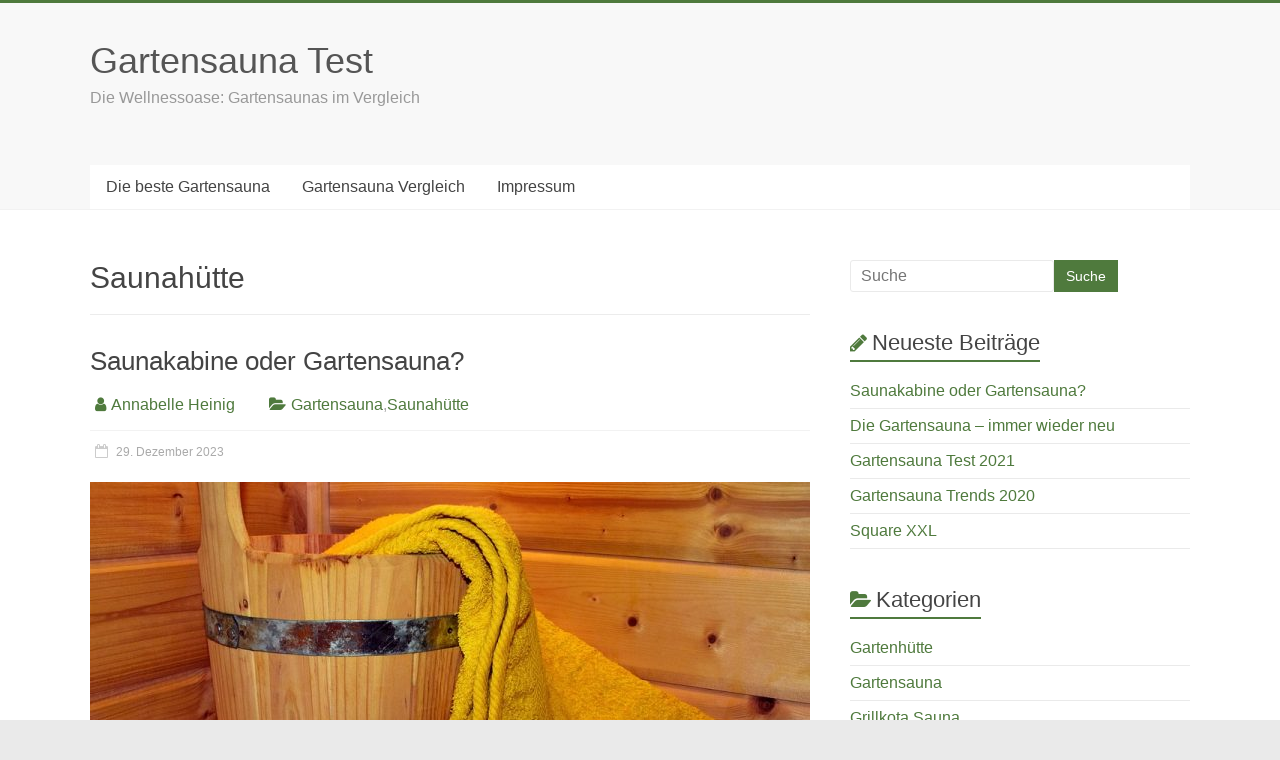

--- FILE ---
content_type: text/html; charset=UTF-8
request_url: https://www.gartensauna-test.at/category/saunahuette/
body_size: 116923
content:
<!DOCTYPE html>
<html lang="de">
<head>
	<meta charset="UTF-8" />
	<meta name="viewport" content="width=device-width, initial-scale=1">
	<link rel="profile" href="http://gmpg.org/xfn/11" />
	<link rel="pingback" href="https://www.gartensauna-test.at/xmlrpc.php" />
	<meta name='robots' content='index, follow, max-image-preview:large, max-snippet:-1, max-video-preview:-1' />

	<!-- This site is optimized with the Yoast SEO plugin v26.8 - https://yoast.com/product/yoast-seo-wordpress/ -->
	<title>Saunahütte Archive - Gartensauna Test</title>
	<link rel="canonical" href="https://www.gartensauna-test.at/category/saunahuette/" />
	<meta property="og:locale" content="de_DE" />
	<meta property="og:type" content="article" />
	<meta property="og:title" content="Saunahütte Archive - Gartensauna Test" />
	<meta property="og:url" content="https://www.gartensauna-test.at/category/saunahuette/" />
	<meta property="og:site_name" content="Gartensauna Test" />
	<meta name="twitter:card" content="summary_large_image" />
	<script type="application/ld+json" class="yoast-schema-graph">{"@context":"https://schema.org","@graph":[{"@type":"CollectionPage","@id":"https://www.gartensauna-test.at/category/saunahuette/","url":"https://www.gartensauna-test.at/category/saunahuette/","name":"Saunahütte Archive - Gartensauna Test","isPartOf":{"@id":"https://www.gartensauna-test.at/#website"},"primaryImageOfPage":{"@id":"https://www.gartensauna-test.at/category/saunahuette/#primaryimage"},"image":{"@id":"https://www.gartensauna-test.at/category/saunahuette/#primaryimage"},"thumbnailUrl":"https://www.gartensauna-test.at/wp-content/uploads/2023/12/Gartensauna-Saunahuette.jpg","breadcrumb":{"@id":"https://www.gartensauna-test.at/category/saunahuette/#breadcrumb"},"inLanguage":"de"},{"@type":"ImageObject","inLanguage":"de","@id":"https://www.gartensauna-test.at/category/saunahuette/#primaryimage","url":"https://www.gartensauna-test.at/wp-content/uploads/2023/12/Gartensauna-Saunahuette.jpg","contentUrl":"https://www.gartensauna-test.at/wp-content/uploads/2023/12/Gartensauna-Saunahuette.jpg","width":960,"height":640},{"@type":"BreadcrumbList","@id":"https://www.gartensauna-test.at/category/saunahuette/#breadcrumb","itemListElement":[{"@type":"ListItem","position":1,"name":"Startseite","item":"https://www.gartensauna-test.at/"},{"@type":"ListItem","position":2,"name":"Saunahütte"}]},{"@type":"WebSite","@id":"https://www.gartensauna-test.at/#website","url":"https://www.gartensauna-test.at/","name":"Gartensauna Test","description":"Die Wellnessoase: Gartensaunas im Vergleich","potentialAction":[{"@type":"SearchAction","target":{"@type":"EntryPoint","urlTemplate":"https://www.gartensauna-test.at/?s={search_term_string}"},"query-input":{"@type":"PropertyValueSpecification","valueRequired":true,"valueName":"search_term_string"}}],"inLanguage":"de"}]}</script>
	<!-- / Yoast SEO plugin. -->



<link rel="alternate" type="application/rss+xml" title="Gartensauna Test &raquo; Feed" href="https://www.gartensauna-test.at/feed/" />
<link rel="alternate" type="application/rss+xml" title="Gartensauna Test &raquo; Kommentar-Feed" href="https://www.gartensauna-test.at/comments/feed/" />
<style>[consent-id]:not(.rcb-content-blocker):not([consent-transaction-complete]):not([consent-visual-use-parent^="children:"]):not([consent-confirm]){opacity:0!important;}
.rcb-content-blocker+.rcb-content-blocker-children-fallback~*{display:none!important;}</style><link rel="preload" href="https://www.gartensauna-test.at/wp-content/d67e3cd3434641f8502e56667ecf7771/dist/2128817315.js?ver=cfdeb40e786de82f627323f9550f905f" as="script" />
<link rel="preload" href="https://www.gartensauna-test.at/wp-content/d67e3cd3434641f8502e56667ecf7771/dist/470441456.js?ver=8c1f725df9af567e471c98bf6cbb18c6" as="script" />
<link rel="preload" href="https://www.gartensauna-test.at/wp-content/plugins/real-cookie-banner/public/lib/animate.css/animate.min.css?ver=4.1.1" as="style" />
<link rel="alternate" type="application/rss+xml" title="Gartensauna Test &raquo; Saunahütte Kategorie-Feed" href="https://www.gartensauna-test.at/category/saunahuette/feed/" />
<script data-cfasync="false" type="text/javascript" defer src="https://www.gartensauna-test.at/wp-content/d67e3cd3434641f8502e56667ecf7771/dist/2128817315.js?ver=cfdeb40e786de82f627323f9550f905f" id="real-cookie-banner-vendor-real-cookie-banner-banner-js"></script>
<script type="application/json" data-skip-lazy-load="js-extra" data-skip-moving="true" data-no-defer nitro-exclude data-alt-type="application/ld+json" data-dont-merge data-wpmeteor-nooptimize="true" data-cfasync="false" id="a86d499739233cbd6240372b87a7873631-js-extra">{"slug":"real-cookie-banner","textDomain":"real-cookie-banner","version":"5.2.12","restUrl":"https:\/\/www.gartensauna-test.at\/wp-json\/real-cookie-banner\/v1\/","restNamespace":"real-cookie-banner\/v1","restPathObfuscateOffset":"ee72235d47caa72e","restRoot":"https:\/\/www.gartensauna-test.at\/wp-json\/","restQuery":{"_v":"5.2.12","_locale":"user"},"restNonce":"9c5e096080","restRecreateNonceEndpoint":"https:\/\/www.gartensauna-test.at\/wp-admin\/admin-ajax.php?action=rest-nonce","publicUrl":"https:\/\/www.gartensauna-test.at\/wp-content\/plugins\/real-cookie-banner\/public\/","chunkFolder":"dist","chunksLanguageFolder":"https:\/\/www.gartensauna-test.at\/wp-content\/languages\/mo-cache\/real-cookie-banner\/","chunks":{"chunk-config-tab-blocker.lite.js":["de_DE-83d48f038e1cf6148175589160cda67e","de_DE-e051c4c51a9ece7608a571f9dada4712","de_DE-24de88ac89ca0a1363889bd3fd6e1c50","de_DE-93ec68381a9f458fbce3acbccd434479"],"chunk-config-tab-blocker.pro.js":["de_DE-ddf5ae983675e7b6eec2afc2d53654a2","de_DE-ad0fc0f9f96d053303b1ede45a238984","de_DE-e516a6866b9a31db231ab92dedaa8b29","de_DE-1aac2e7f59d941d7ed1061d1018d2957"],"chunk-config-tab-consent.lite.js":["de_DE-3823d7521a3fc2857511061e0d660408"],"chunk-config-tab-consent.pro.js":["de_DE-9cb9ecf8c1e8ce14036b5f3a5e19f098"],"chunk-config-tab-cookies.lite.js":["de_DE-1a51b37d0ef409906245c7ed80d76040","de_DE-e051c4c51a9ece7608a571f9dada4712","de_DE-24de88ac89ca0a1363889bd3fd6e1c50"],"chunk-config-tab-cookies.pro.js":["de_DE-572ee75deed92e7a74abba4b86604687","de_DE-ad0fc0f9f96d053303b1ede45a238984","de_DE-e516a6866b9a31db231ab92dedaa8b29"],"chunk-config-tab-dashboard.lite.js":["de_DE-f843c51245ecd2b389746275b3da66b6"],"chunk-config-tab-dashboard.pro.js":["de_DE-ae5ae8f925f0409361cfe395645ac077"],"chunk-config-tab-import.lite.js":["de_DE-66df94240f04843e5a208823e466a850"],"chunk-config-tab-import.pro.js":["de_DE-e5fee6b51986d4ff7a051d6f6a7b076a"],"chunk-config-tab-licensing.lite.js":["de_DE-e01f803e4093b19d6787901b9591b5a6"],"chunk-config-tab-licensing.pro.js":["de_DE-4918ea9704f47c2055904e4104d4ffba"],"chunk-config-tab-scanner.lite.js":["de_DE-b10b39f1099ef599835c729334e38429"],"chunk-config-tab-scanner.pro.js":["de_DE-752a1502ab4f0bebfa2ad50c68ef571f"],"chunk-config-tab-settings.lite.js":["de_DE-37978e0b06b4eb18b16164a2d9c93a2c"],"chunk-config-tab-settings.pro.js":["de_DE-e59d3dcc762e276255c8989fbd1f80e3"],"chunk-config-tab-tcf.lite.js":["de_DE-4f658bdbf0aa370053460bc9e3cd1f69","de_DE-e051c4c51a9ece7608a571f9dada4712","de_DE-93ec68381a9f458fbce3acbccd434479"],"chunk-config-tab-tcf.pro.js":["de_DE-e1e83d5b8a28f1f91f63b9de2a8b181a","de_DE-ad0fc0f9f96d053303b1ede45a238984","de_DE-1aac2e7f59d941d7ed1061d1018d2957"]},"others":{"customizeValuesBanner":"{\"layout\":{\"type\":\"dialog\",\"maxHeightEnabled\":false,\"maxHeight\":740,\"dialogMaxWidth\":530,\"dialogPosition\":\"middleCenter\",\"dialogMargin\":[0,0,0,0],\"bannerPosition\":\"bottom\",\"bannerMaxWidth\":1024,\"dialogBorderRadius\":3,\"borderRadius\":5,\"animationIn\":\"slideInUp\",\"animationInDuration\":500,\"animationInOnlyMobile\":true,\"animationOut\":\"none\",\"animationOutDuration\":500,\"animationOutOnlyMobile\":true,\"overlay\":true,\"overlayBg\":\"#000000\",\"overlayBgAlpha\":38,\"overlayBlur\":2},\"decision\":{\"acceptAll\":\"button\",\"acceptEssentials\":\"button\",\"showCloseIcon\":false,\"acceptIndividual\":\"link\",\"buttonOrder\":\"all,essential,save,individual\",\"showGroups\":false,\"groupsFirstView\":false,\"saveButton\":\"always\"},\"design\":{\"bg\":\"#ffffff\",\"textAlign\":\"center\",\"linkTextDecoration\":\"underline\",\"borderWidth\":0,\"borderColor\":\"#ffffff\",\"fontSize\":13,\"fontColor\":\"#2b2b2b\",\"fontInheritFamily\":true,\"fontFamily\":\"Arial, Helvetica, sans-serif\",\"fontWeight\":\"normal\",\"boxShadowEnabled\":true,\"boxShadowOffsetX\":0,\"boxShadowOffsetY\":5,\"boxShadowBlurRadius\":13,\"boxShadowSpreadRadius\":0,\"boxShadowColor\":\"#000000\",\"boxShadowColorAlpha\":20},\"headerDesign\":{\"inheritBg\":true,\"bg\":\"#f4f4f4\",\"inheritTextAlign\":true,\"textAlign\":\"center\",\"padding\":[17,20,15,20],\"logo\":\"\",\"logoRetina\":\"\",\"logoMaxHeight\":40,\"logoPosition\":\"left\",\"logoMargin\":[5,15,5,15],\"fontSize\":20,\"fontColor\":\"#2b2b2b\",\"fontInheritFamily\":true,\"fontFamily\":\"Arial, Helvetica, sans-serif\",\"fontWeight\":\"normal\",\"borderWidth\":1,\"borderColor\":\"#efefef\"},\"bodyDesign\":{\"padding\":[15,20,5,20],\"descriptionInheritFontSize\":true,\"descriptionFontSize\":13,\"dottedGroupsInheritFontSize\":true,\"dottedGroupsFontSize\":13,\"dottedGroupsBulletColor\":\"#15779b\",\"teachingsInheritTextAlign\":true,\"teachingsTextAlign\":\"center\",\"teachingsSeparatorActive\":true,\"teachingsSeparatorWidth\":50,\"teachingsSeparatorHeight\":1,\"teachingsSeparatorColor\":\"#15779b\",\"teachingsInheritFontSize\":false,\"teachingsFontSize\":12,\"teachingsInheritFontColor\":false,\"teachingsFontColor\":\"#7c7c7c\",\"accordionMargin\":[10,0,5,0],\"accordionPadding\":[5,10,5,10],\"accordionArrowType\":\"outlined\",\"accordionArrowColor\":\"#15779b\",\"accordionBg\":\"#ffffff\",\"accordionActiveBg\":\"#f9f9f9\",\"accordionHoverBg\":\"#efefef\",\"accordionBorderWidth\":1,\"accordionBorderColor\":\"#efefef\",\"accordionTitleFontSize\":12,\"accordionTitleFontColor\":\"#2b2b2b\",\"accordionTitleFontWeight\":\"normal\",\"accordionDescriptionMargin\":[5,0,0,0],\"accordionDescriptionFontSize\":12,\"accordionDescriptionFontColor\":\"#757575\",\"accordionDescriptionFontWeight\":\"normal\",\"acceptAllOneRowLayout\":false,\"acceptAllPadding\":[10,10,10,10],\"acceptAllBg\":\"#15779b\",\"acceptAllTextAlign\":\"center\",\"acceptAllFontSize\":18,\"acceptAllFontColor\":\"#ffffff\",\"acceptAllFontWeight\":\"normal\",\"acceptAllBorderWidth\":0,\"acceptAllBorderColor\":\"#000000\",\"acceptAllHoverBg\":\"#11607d\",\"acceptAllHoverFontColor\":\"#ffffff\",\"acceptAllHoverBorderColor\":\"#000000\",\"acceptEssentialsUseAcceptAll\":true,\"acceptEssentialsButtonType\":\"\",\"acceptEssentialsPadding\":[10,10,10,10],\"acceptEssentialsBg\":\"#efefef\",\"acceptEssentialsTextAlign\":\"center\",\"acceptEssentialsFontSize\":18,\"acceptEssentialsFontColor\":\"#0a0a0a\",\"acceptEssentialsFontWeight\":\"normal\",\"acceptEssentialsBorderWidth\":0,\"acceptEssentialsBorderColor\":\"#000000\",\"acceptEssentialsHoverBg\":\"#e8e8e8\",\"acceptEssentialsHoverFontColor\":\"#000000\",\"acceptEssentialsHoverBorderColor\":\"#000000\",\"acceptIndividualPadding\":[5,5,5,5],\"acceptIndividualBg\":\"#ffffff\",\"acceptIndividualTextAlign\":\"center\",\"acceptIndividualFontSize\":15,\"acceptIndividualFontColor\":\"#15779b\",\"acceptIndividualFontWeight\":\"normal\",\"acceptIndividualBorderWidth\":0,\"acceptIndividualBorderColor\":\"#000000\",\"acceptIndividualHoverBg\":\"#ffffff\",\"acceptIndividualHoverFontColor\":\"#11607d\",\"acceptIndividualHoverBorderColor\":\"#000000\"},\"footerDesign\":{\"poweredByLink\":true,\"inheritBg\":false,\"bg\":\"#fcfcfc\",\"inheritTextAlign\":true,\"textAlign\":\"center\",\"padding\":[10,20,15,20],\"fontSize\":14,\"fontColor\":\"#7c7c7c\",\"fontInheritFamily\":true,\"fontFamily\":\"Arial, Helvetica, sans-serif\",\"fontWeight\":\"normal\",\"hoverFontColor\":\"#2b2b2b\",\"borderWidth\":1,\"borderColor\":\"#efefef\",\"languageSwitcher\":\"flags\"},\"texts\":{\"headline\":\"Privatsph\\u00e4re-Einstellungen\",\"description\":\"Wir verwenden Cookies und \\u00e4hnliche Technologien auf unserer Website und verarbeiten personenbezogene Daten von dir (z.B. IP-Adresse), um z.B. Inhalte und Anzeigen zu personalisieren, Medien von Drittanbietern einzubinden oder Zugriffe auf unsere Website zu analysieren. Die Datenverarbeitung kann auch erst in Folge gesetzter Cookies stattfinden. Wir teilen diese Daten mit Dritten, die wir in den Privatsph\\u00e4re-Einstellungen benennen.<br \\\/><br \\\/>Die Datenverarbeitung kann mit deiner Einwilligung oder auf Basis eines berechtigten Interesses erfolgen, dem du in den Privatsph\\u00e4re-Einstellungen widersprechen kannst. Du hast das Recht, nicht einzuwilligen und deine Einwilligung zu einem sp\\u00e4teren Zeitpunkt zu \\u00e4ndern oder zu widerrufen. Weitere Informationen zur Verwendung deiner Daten findest du in unserer {{privacyPolicy}}Datenschutzerkl\\u00e4rung{{\\\/privacyPolicy}}.\",\"acceptAll\":\"Alle akzeptieren\",\"acceptEssentials\":\"Weiter ohne Einwilligung\",\"acceptIndividual\":\"Privatsph\\u00e4re-Einstellungen individuell festlegen\",\"poweredBy\":\"5\",\"dataProcessingInUnsafeCountries\":\"Einige Dienste verarbeiten personenbezogene Daten in unsicheren Drittl\\u00e4ndern. Indem du in die Nutzung dieser Services einwilligst, erkl\\u00e4rst du dich auch mit der Verarbeitung deiner Daten in diesen unsicheren Drittl\\u00e4ndern gem\\u00e4\\u00df {{legalBasis}} einverstanden. Dies birgt das Risiko, dass deine Daten von Beh\\u00f6rden zu Kontroll- und \\u00dcberwachungszwecken verarbeitet werden, m\\u00f6glicherweise ohne die M\\u00f6glichkeit eines Rechtsbehelfs.\",\"ageNoticeBanner\":\"Du bist unter {{minAge}} Jahre alt? Dann kannst du nicht in optionale Services einwilligen. Du kannst deine Eltern oder Erziehungsberechtigten bitten, mit dir in diese Services einzuwilligen.\",\"ageNoticeBlocker\":\"Du bist unter {{minAge}} Jahre alt? Leider darfst du diesem Service nicht selbst zustimmen, um diese Inhalte zu sehen. Bitte deine Eltern oder Erziehungsberechtigten, dem Service mit dir zuzustimmen!\",\"listServicesNotice\":\"Wenn du alle Services akzeptierst, erlaubst du, dass {{services}} geladen werden. Diese sind nach ihrem Zweck in Gruppen {{serviceGroups}} unterteilt (Zugeh\\u00f6rigkeit durch hochgestellte Zahlen gekennzeichnet).\",\"listServicesLegitimateInterestNotice\":\"Au\\u00dferdem werden die {{services}} auf der Grundlage eines berechtigten Interesses geladen.\",\"consentForwardingExternalHosts\":\"Deine Einwilligung gilt auch auf {{websites}}.\",\"blockerHeadline\":\"{{name}} aufgrund von Privatsph\\u00e4re-Einstellungen blockiert\",\"blockerLinkShowMissing\":\"Zeige alle Services, denen du noch zustimmen musst\",\"blockerLoadButton\":\"Erforderliche Services akzeptieren und Inhalte laden\",\"blockerAcceptInfo\":\"Wenn du die blockierten Inhalte l\\u00e4dst, werden deine Datenschutzeinstellungen angepasst. Inhalte aus diesem Service werden in Zukunft nicht mehr blockiert. Du hast das Recht, deine Entscheidung jederzeit zu widerrufen oder zu \\u00e4ndern.\",\"stickyHistory\":\"Historie der Privatsph\\u00e4re-Einstellungen\",\"stickyRevoke\":\"Einwilligungen widerrufen\",\"stickyRevokeSuccessMessage\":\"Du hast die Einwilligung f\\u00fcr Services mit dessen Cookies und Verarbeitung personenbezogener Daten erfolgreich widerrufen. Die Seite wird jetzt neu geladen!\",\"stickyChange\":\"Privatsph\\u00e4re-Einstellungen \\u00e4ndern\"},\"individualLayout\":{\"inheritDialogMaxWidth\":false,\"dialogMaxWidth\":970,\"inheritBannerMaxWidth\":true,\"bannerMaxWidth\":1980,\"descriptionTextAlign\":\"left\"},\"group\":{\"checkboxBg\":\"#f0f0f0\",\"checkboxBorderWidth\":1,\"checkboxBorderColor\":\"#d2d2d2\",\"checkboxActiveColor\":\"#ffffff\",\"checkboxActiveBg\":\"#15779b\",\"checkboxActiveBorderColor\":\"#11607d\",\"groupInheritBg\":true,\"groupBg\":\"#f4f4f4\",\"groupPadding\":[15,15,15,15],\"groupSpacing\":10,\"groupBorderRadius\":5,\"groupBorderWidth\":1,\"groupBorderColor\":\"#f4f4f4\",\"headlineFontSize\":16,\"headlineFontWeight\":\"normal\",\"headlineFontColor\":\"#2b2b2b\",\"descriptionFontSize\":14,\"descriptionFontColor\":\"#7c7c7c\",\"linkColor\":\"#7c7c7c\",\"linkHoverColor\":\"#2b2b2b\",\"detailsHideLessRelevant\":true},\"saveButton\":{\"useAcceptAll\":true,\"type\":\"button\",\"padding\":[10,10,10,10],\"bg\":\"#efefef\",\"textAlign\":\"center\",\"fontSize\":18,\"fontColor\":\"#0a0a0a\",\"fontWeight\":\"normal\",\"borderWidth\":0,\"borderColor\":\"#000000\",\"hoverBg\":\"#e8e8e8\",\"hoverFontColor\":\"#000000\",\"hoverBorderColor\":\"#000000\"},\"individualTexts\":{\"headline\":\"Individuelle Privatsph\\u00e4re-Einstellungen\",\"description\":\"Wir verwenden Cookies und \\u00e4hnliche Technologien auf unserer Website und verarbeiten personenbezogene Daten von dir (z.B. IP-Adresse), um z.B. Inhalte und Anzeigen zu personalisieren, Medien von Drittanbietern einzubinden oder Zugriffe auf unsere Website zu analysieren. Die Datenverarbeitung kann auch erst in Folge gesetzter Cookies stattfinden. Wir teilen diese Daten mit Dritten, die wir in den Privatsph\\u00e4re-Einstellungen benennen.<br \\\/><br \\\/>Die Datenverarbeitung kann mit deiner Einwilligung oder auf Basis eines berechtigten Interesses erfolgen, dem du in den Privatsph\\u00e4re-Einstellungen widersprechen kannst. Du hast das Recht, nicht einzuwilligen und deine Einwilligung zu einem sp\\u00e4teren Zeitpunkt zu \\u00e4ndern oder zu widerrufen. Weitere Informationen zur Verwendung deiner Daten findest du in unserer {{privacyPolicy}}Datenschutzerkl\\u00e4rung{{\\\/privacyPolicy}}.<br \\\/><br \\\/>Im Folgenden findest du eine \\u00dcbersicht \\u00fcber alle Services, die von dieser Website genutzt werden. Du kannst dir detaillierte Informationen zu jedem Service ansehen und ihm einzeln zustimmen oder von deinem Widerspruchsrecht Gebrauch machen.\",\"save\":\"Individuelle Auswahlen speichern\",\"showMore\":\"Service-Informationen anzeigen\",\"hideMore\":\"Service-Informationen ausblenden\",\"postamble\":\"\"},\"mobile\":{\"enabled\":true,\"maxHeight\":400,\"hideHeader\":false,\"alignment\":\"bottom\",\"scalePercent\":90,\"scalePercentVertical\":-50},\"sticky\":{\"enabled\":false,\"animationsEnabled\":true,\"alignment\":\"left\",\"bubbleBorderRadius\":50,\"icon\":\"fingerprint\",\"iconCustom\":\"\",\"iconCustomRetina\":\"\",\"iconSize\":30,\"iconColor\":\"#ffffff\",\"bubbleMargin\":[10,20,20,20],\"bubblePadding\":15,\"bubbleBg\":\"#15779b\",\"bubbleBorderWidth\":0,\"bubbleBorderColor\":\"#10556f\",\"boxShadowEnabled\":true,\"boxShadowOffsetX\":0,\"boxShadowOffsetY\":2,\"boxShadowBlurRadius\":5,\"boxShadowSpreadRadius\":1,\"boxShadowColor\":\"#105b77\",\"boxShadowColorAlpha\":40,\"bubbleHoverBg\":\"#ffffff\",\"bubbleHoverBorderColor\":\"#000000\",\"hoverIconColor\":\"#000000\",\"hoverIconCustom\":\"\",\"hoverIconCustomRetina\":\"\",\"menuFontSize\":16,\"menuBorderRadius\":5,\"menuItemSpacing\":10,\"menuItemPadding\":[5,10,5,10]},\"customCss\":{\"css\":\"\",\"antiAdBlocker\":\"y\"}}","isPro":false,"showProHints":false,"proUrl":"https:\/\/devowl.io\/de\/go\/real-cookie-banner?source=rcb-lite","showLiteNotice":true,"frontend":{"groups":"[{\"id\":9,\"name\":\"Essenziell\",\"slug\":\"essenziell\",\"description\":\"Essenzielle Services sind f\\u00fcr die grundlegende Funktionalit\\u00e4t der Website erforderlich. Sie enthalten nur technisch notwendige Services. Diesen Services kann nicht widersprochen werden.\",\"isEssential\":true,\"isDefault\":true,\"items\":[{\"id\":106,\"name\":\"Real Cookie Banner\",\"purpose\":\"Real Cookie Banner bittet Website-Besucher um die Einwilligung zum Setzen von Cookies und zur Verarbeitung personenbezogener Daten. Dazu wird jedem Website-Besucher eine UUID (pseudonyme Identifikation des Nutzers) zugewiesen, die bis zum Ablauf des Cookies zur Speicherung der Einwilligung g\\u00fcltig ist. Cookies werden dazu verwendet, um zu testen, ob Cookies gesetzt werden k\\u00f6nnen, um Referenz auf die dokumentierte Einwilligung zu speichern, um zu speichern, in welche Services aus welchen Service-Gruppen der Besucher eingewilligt hat, und, falls Einwilligung nach dem Transparency & Consent Framework (TCF) eingeholt werden, um die Einwilligungen in TCF Partner, Zwecke, besondere Zwecke, Funktionen und besondere Funktionen zu speichern. Im Rahmen der Darlegungspflicht nach DSGVO wird die erhobene Einwilligung vollumf\\u00e4nglich dokumentiert. Dazu z\\u00e4hlt neben den Services und Service-Gruppen, in welche der Besucher eingewilligt hat, und falls Einwilligung nach dem TCF Standard eingeholt werden, in welche TCF Partner, Zwecke und Funktionen der Besucher eingewilligt hat, alle Einstellungen des Cookie Banners zum Zeitpunkt der Einwilligung als auch die technischen Umst\\u00e4nde (z.B. Gr\\u00f6\\u00dfe des Sichtbereichs bei der Einwilligung) und die Nutzerinteraktionen (z.B. Klick auf Buttons), die zur Einwilligung gef\\u00fchrt haben. Die Einwilligung wird pro Sprache einmal erhoben.\",\"providerContact\":{\"phone\":\"\",\"email\":\"\",\"link\":\"\"},\"isProviderCurrentWebsite\":true,\"provider\":\"Gartensauna Test\",\"uniqueName\":\"real-cookie-banner\",\"isEmbeddingOnlyExternalResources\":false,\"legalBasis\":\"legal-requirement\",\"dataProcessingInCountries\":[],\"dataProcessingInCountriesSpecialTreatments\":[],\"technicalDefinitions\":[{\"type\":\"http\",\"name\":\"real_cookie_banner*\",\"host\":\".gartensauna-test.at\",\"duration\":365,\"durationUnit\":\"d\",\"isSessionDuration\":false,\"purpose\":\"Eindeutiger Identifikator f\\u00fcr die Einwilligung, aber nicht f\\u00fcr den Website-Besucher. Revisionshash f\\u00fcr die Einstellungen des Cookie-Banners (Texte, Farben, Funktionen, Servicegruppen, Dienste, Content Blocker usw.). IDs f\\u00fcr eingewilligte Services und Service-Gruppen.\"},{\"type\":\"http\",\"name\":\"real_cookie_banner*-tcf\",\"host\":\".gartensauna-test.at\",\"duration\":365,\"durationUnit\":\"d\",\"isSessionDuration\":false,\"purpose\":\"Im Rahmen von TCF gesammelte Einwilligungen, die im TC-String-Format gespeichert werden, einschlie\\u00dflich TCF-Vendoren, -Zwecke, -Sonderzwecke, -Funktionen und -Sonderfunktionen.\"},{\"type\":\"http\",\"name\":\"real_cookie_banner*-gcm\",\"host\":\".gartensauna-test.at\",\"duration\":365,\"durationUnit\":\"d\",\"isSessionDuration\":false,\"purpose\":\"Die im Google Consent Mode gesammelten Einwilligungen in die verschiedenen Einwilligungstypen (Zwecke) werden f\\u00fcr alle mit dem Google Consent Mode kompatiblen Services gespeichert.\"},{\"type\":\"http\",\"name\":\"real_cookie_banner-test\",\"host\":\".gartensauna-test.at\",\"duration\":365,\"durationUnit\":\"d\",\"isSessionDuration\":false,\"purpose\":\"Cookie, der gesetzt wurde, um die Funktionalit\\u00e4t von HTTP-Cookies zu testen. Wird sofort nach dem Test gel\\u00f6scht.\"},{\"type\":\"local\",\"name\":\"real_cookie_banner*\",\"host\":\"http:\\\/\\\/www.gartensauna-test.at\",\"duration\":1,\"durationUnit\":\"d\",\"isSessionDuration\":false,\"purpose\":\"Eindeutiger Identifikator f\\u00fcr die Einwilligung, aber nicht f\\u00fcr den Website-Besucher. Revisionshash f\\u00fcr die Einstellungen des Cookie-Banners (Texte, Farben, Funktionen, Service-Gruppen, Services, Content Blocker usw.). IDs f\\u00fcr eingewilligte Services und Service-Gruppen. Wird nur solange gespeichert, bis die Einwilligung auf dem Website-Server dokumentiert ist.\"},{\"type\":\"local\",\"name\":\"real_cookie_banner*-tcf\",\"host\":\"http:\\\/\\\/www.gartensauna-test.at\",\"duration\":1,\"durationUnit\":\"d\",\"isSessionDuration\":false,\"purpose\":\"Im Rahmen von TCF gesammelte Einwilligungen werden im TC-String-Format gespeichert, einschlie\\u00dflich TCF Vendoren, Zwecke, besondere Zwecke, Funktionen und besondere Funktionen. Wird nur solange gespeichert, bis die Einwilligung auf dem Website-Server dokumentiert ist.\"},{\"type\":\"local\",\"name\":\"real_cookie_banner*-gcm\",\"host\":\"http:\\\/\\\/www.gartensauna-test.at\",\"duration\":1,\"durationUnit\":\"d\",\"isSessionDuration\":false,\"purpose\":\"Im Rahmen des Google Consent Mode erfasste Einwilligungen werden f\\u00fcr alle mit dem Google Consent Mode kompatiblen Services in Einwilligungstypen (Zwecke) gespeichert. Wird nur solange gespeichert, bis die Einwilligung auf dem Website-Server dokumentiert ist.\"},{\"type\":\"local\",\"name\":\"real_cookie_banner-consent-queue*\",\"host\":\"http:\\\/\\\/www.gartensauna-test.at\",\"duration\":1,\"durationUnit\":\"d\",\"isSessionDuration\":false,\"purpose\":\"Lokale Zwischenspeicherung (Caching) der Auswahl im Cookie-Banner, bis der Server die Einwilligung dokumentiert; Dokumentation periodisch oder bei Seitenwechseln versucht, wenn der Server nicht verf\\u00fcgbar oder \\u00fcberlastet ist.\"}],\"codeDynamics\":[],\"providerPrivacyPolicyUrl\":\"https:\\\/\\\/www.gartensauna-test.at\\\/datenschutzerklaerung\\\/\",\"providerLegalNoticeUrl\":\"\",\"tagManagerOptInEventName\":\"\",\"tagManagerOptOutEventName\":\"\",\"googleConsentModeConsentTypes\":[],\"executePriority\":10,\"codeOptIn\":\"\",\"executeCodeOptInWhenNoTagManagerConsentIsGiven\":false,\"codeOptOut\":\"\",\"executeCodeOptOutWhenNoTagManagerConsentIsGiven\":false,\"deleteTechnicalDefinitionsAfterOptOut\":false,\"codeOnPageLoad\":\"\",\"presetId\":\"real-cookie-banner\"}]},{\"id\":10,\"name\":\"Funktional\",\"slug\":\"funktional\",\"description\":\"Funktionale Services sind notwendig, um \\u00fcber die wesentliche Funktionalit\\u00e4t der Website hinausgehende Features wie h\\u00fcbschere Schriftarten, Videowiedergabe oder interaktive Web 2.0-Features bereitzustellen. Inhalte von z.B. Video- und Social Media-Plattformen sind standardm\\u00e4\\u00dfig gesperrt und k\\u00f6nnen zugestimmt werden. Wenn dem Service zugestimmt wird, werden diese Inhalte automatisch ohne weitere manuelle Einwilligung geladen.\",\"isEssential\":false,\"isDefault\":true,\"items\":[{\"id\":107,\"name\":\"Emojis\",\"purpose\":\"WordPress Emoji ist ein Emoji-Set, das von wordpress.org geladen wird. Es werden keine Cookies im technischen Sinne auf dem Client des Nutzers gesetzt, jedoch werden technische und personenbezogene Daten wie die IP-Adresse vom Client an den Server des Dienstanbieters \\u00fcbertragen, um die Nutzung des Dienstes zu erm\\u00f6glichen.\",\"providerContact\":{\"phone\":\"\",\"email\":\"\",\"link\":\"\"},\"isProviderCurrentWebsite\":false,\"provider\":\"WordPress.org\",\"uniqueName\":\"wordpress-emojis\",\"isEmbeddingOnlyExternalResources\":true,\"legalBasis\":\"consent\",\"dataProcessingInCountries\":[\"US\"],\"dataProcessingInCountriesSpecialTreatments\":[],\"technicalDefinitions\":[{\"type\":\"http\",\"name\":\"\",\"host\":\"\",\"duration\":0,\"durationUnit\":\"y\",\"isSessionDuration\":false,\"purpose\":\"\"}],\"codeDynamics\":[],\"providerPrivacyPolicyUrl\":\"https:\\\/\\\/de.wordpress.org\\\/about\\\/privacy\\\/\",\"providerLegalNoticeUrl\":\"\",\"tagManagerOptInEventName\":\"\",\"tagManagerOptOutEventName\":\"\",\"googleConsentModeConsentTypes\":[],\"executePriority\":10,\"codeOptIn\":\"\",\"executeCodeOptInWhenNoTagManagerConsentIsGiven\":false,\"codeOptOut\":\"\",\"executeCodeOptOutWhenNoTagManagerConsentIsGiven\":false,\"deleteTechnicalDefinitionsAfterOptOut\":false,\"codeOnPageLoad\":\"\",\"presetId\":\"wordpress-emojis\"}]}]","links":[{"id":116,"label":"Datenschutzerkl\u00e4rung","pageType":"privacyPolicy","isExternalUrl":false,"pageId":5,"url":"https:\/\/www.gartensauna-test.at\/datenschutzerklaerung\/","hideCookieBanner":true,"isTargetBlank":true},{"id":117,"label":"Impressum","pageType":"legalNotice","isExternalUrl":false,"pageId":20,"url":"https:\/\/www.gartensauna-test.at\/impressum\/","hideCookieBanner":true,"isTargetBlank":true}],"websiteOperator":{"address":"","country":"","contactEmail":"base64-encoded:YWJAZ2FydGVuc2F1bmEtdGVzdC5hdA==","contactPhone":"","contactFormUrl":false},"blocker":[{"id":108,"name":"WordPress Emojis","description":"","rules":["*s.w.org\/images\/core\/emoji*","window._wpemojiSettings","link[href=\"\/\/s.w.org\"]"],"criteria":"services","tcfVendors":[],"tcfPurposes":[1],"services":[107],"isVisual":false,"visualType":"default","visualMediaThumbnail":"0","visualContentType":"","isVisualDarkMode":false,"visualBlur":0,"visualDownloadThumbnail":false,"visualHeroButtonText":"","shouldForceToShowVisual":false,"presetId":"wordpress-emojis","visualThumbnail":null}],"languageSwitcher":[],"predefinedDataProcessingInSafeCountriesLists":{"GDPR":["AT","BE","BG","HR","CY","CZ","DK","EE","FI","FR","DE","GR","HU","IE","IS","IT","LI","LV","LT","LU","MT","NL","NO","PL","PT","RO","SK","SI","ES","SE"],"DSG":["CH"],"GDPR+DSG":[],"ADEQUACY_EU":["AD","AR","CA","FO","GG","IL","IM","JP","JE","NZ","KR","CH","GB","UY","US"],"ADEQUACY_CH":["DE","AD","AR","AT","BE","BG","CA","CY","HR","DK","ES","EE","FI","FR","GI","GR","GG","HU","IM","FO","IE","IS","IL","IT","JE","LV","LI","LT","LU","MT","MC","NO","NZ","NL","PL","PT","CZ","RO","GB","SK","SI","SE","UY","US"]},"decisionCookieName":"real_cookie_banner-v:2_blog:1_path:0d0df18","revisionHash":"2ba1a60d0a8ba7155acec464b41955bd","territorialLegalBasis":["gdpr-eprivacy"],"setCookiesViaManager":"none","isRespectDoNotTrack":false,"failedConsentDocumentationHandling":"essentials","isAcceptAllForBots":true,"isDataProcessingInUnsafeCountries":false,"isAgeNotice":true,"ageNoticeAgeLimit":16,"isListServicesNotice":true,"isBannerLessConsent":false,"isTcf":false,"isGcm":false,"isGcmListPurposes":false,"hasLazyData":false},"anonymousContentUrl":"https:\/\/www.gartensauna-test.at\/wp-content\/d67e3cd3434641f8502e56667ecf7771\/dist\/","anonymousHash":"d67e3cd3434641f8502e56667ecf7771","hasDynamicPreDecisions":false,"isLicensed":true,"isDevLicense":false,"multilingualSkipHTMLForTag":"","isCurrentlyInTranslationEditorPreview":false,"defaultLanguage":"","currentLanguage":"","activeLanguages":[],"context":"","iso3166OneAlpha2":{"AF":"Afghanistan","AL":"Albanien","DZ":"Algerien","AS":"Amerikanisch-Samoa","AD":"Andorra","AO":"Angola","AI":"Anguilla","AQ":"Antarktis","AG":"Antigua und Barbuda","AR":"Argentinien","AM":"Armenien","AW":"Aruba","AZ":"Aserbaidschan","AU":"Australien","BS":"Bahamas","BH":"Bahrain","BD":"Bangladesch","BB":"Barbados","BY":"Belarus","BE":"Belgien","BZ":"Belize","BJ":"Benin","BM":"Bermuda","BT":"Bhutan","BO":"Bolivien","BA":"Bosnien und Herzegowina","BW":"Botswana","BV":"Bouvetinsel","BR":"Brasilien","IO":"Britisches Territorium im Indischen Ozean","BN":"Brunei Darussalam","BG":"Bulgarien","BF":"Burkina Faso","BI":"Burundi","CL":"Chile","CN":"China","CK":"Cookinseln","CR":"Costa Rica","CW":"Cura\u00e7ao","DE":"Deutschland","LA":"Die Laotische Demokratische Volksrepublik","DM":"Dominica","DO":"Dominikanische Republik","DJ":"Dschibuti","DK":"D\u00e4nemark","EC":"Ecuador","SV":"El Salvador","ER":"Eritrea","EE":"Estland","FK":"Falklandinseln (Malwinen)","FJ":"Fidschi","FI":"Finnland","FR":"Frankreich","GF":"Franz\u00f6sisch-Guayana","PF":"Franz\u00f6sisch-Polynesien","TF":"Franz\u00f6sische S\u00fcd- und Antarktisgebiete","FO":"F\u00e4r\u00f6er Inseln","FM":"F\u00f6derierte Staaten von Mikronesien","GA":"Gabun","GM":"Gambia","GE":"Georgien","GH":"Ghana","GI":"Gibraltar","GD":"Grenada","GR":"Griechenland","GL":"Gr\u00f6nland","GP":"Guadeloupe","GU":"Guam","GT":"Guatemala","GG":"Guernsey","GN":"Guinea","GW":"Guinea-Bissau","GY":"Guyana","HT":"Haiti","HM":"Heard und die McDonaldinseln","VA":"Heiliger Stuhl (Staat Vatikanstadt)","HN":"Honduras","HK":"Hong Kong","IN":"Indien","ID":"Indonesien","IQ":"Irak","IE":"Irland","IR":"Islamische Republik Iran","IS":"Island","IM":"Isle of Man","IL":"Israel","IT":"Italien","JM":"Jamaika","JP":"Japan","YE":"Jemen","JE":"Jersey","JO":"Jordanien","VG":"Jungferninseln, Britisch","VI":"Jungferninseln, U.S.","KY":"Kaimaninseln","KH":"Kambodscha","CM":"Kamerun","CA":"Kanada","CV":"Kap Verde","BQ":"Karibischen Niederlande","KZ":"Kasachstan","QA":"Katar","KE":"Kenia","KG":"Kirgisistan","KI":"Kiribati","UM":"Kleinere Inselbesitzungen der Vereinigten Staaten","CC":"Kokosinseln","CO":"Kolumbien","KM":"Komoren","CG":"Kongo","CD":"Kongo, Demokratische Republik","KR":"Korea","XK":"Kosovo","HR":"Kroatien","CU":"Kuba","KW":"Kuwait","LS":"Lesotho","LV":"Lettland","LB":"Libanon","LR":"Liberia","LY":"Libysch-Arabische Dschamahirija","LI":"Liechtenstein","LT":"Litauen","LU":"Luxemburg","MO":"Macao","MG":"Madagaskar","MW":"Malawi","MY":"Malaysia","MV":"Malediven","ML":"Mali","MT":"Malta","MA":"Marokko","MH":"Marshallinseln","MQ":"Martinique","MR":"Mauretanien","MU":"Mauritius","YT":"Mayotte","MK":"Mazedonien","MX":"Mexiko","MD":"Moldawien","MC":"Monaco","MN":"Mongolei","ME":"Montenegro","MS":"Montserrat","MZ":"Mosambik","MM":"Myanmar","NA":"Namibia","NR":"Nauru","NP":"Nepal","NC":"Neukaledonien","NZ":"Neuseeland","NI":"Nicaragua","NL":"Niederlande","AN":"Niederl\u00e4ndische Antillen","NE":"Niger","NG":"Nigeria","NU":"Niue","KP":"Nordkorea","NF":"Norfolkinsel","NO":"Norwegen","MP":"N\u00f6rdliche Marianen","OM":"Oman","PK":"Pakistan","PW":"Palau","PS":"Pal\u00e4stinensisches Gebiet, besetzt","PA":"Panama","PG":"Papua-Neuguinea","PY":"Paraguay","PE":"Peru","PH":"Philippinen","PN":"Pitcairn","PL":"Polen","PT":"Portugal","PR":"Puerto Rico","CI":"Republik C\u00f4te d'Ivoire","RW":"Ruanda","RO":"Rum\u00e4nien","RU":"Russische F\u00f6deration","RE":"R\u00e9union","BL":"Saint Barth\u00e9l\u00e9my","PM":"Saint Pierre und Miquelo","SB":"Salomonen","ZM":"Sambia","WS":"Samoa","SM":"San Marino","SH":"Sankt Helena","MF":"Sankt Martin","SA":"Saudi-Arabien","SE":"Schweden","CH":"Schweiz","SN":"Senegal","RS":"Serbien","SC":"Seychellen","SL":"Sierra Leone","ZW":"Simbabwe","SG":"Singapur","SX":"Sint Maarten","SK":"Slowakei","SI":"Slowenien","SO":"Somalia","ES":"Spanien","LK":"Sri Lanka","KN":"St. Kitts und Nevis","LC":"St. Lucia","VC":"St. Vincent und Grenadinen","SD":"Sudan","SR":"Surinam","SJ":"Svalbard und Jan Mayen","SZ":"Swasiland","SY":"Syrische Arabische Republik","ST":"S\u00e3o Tom\u00e9 und Pr\u00edncipe","ZA":"S\u00fcdafrika","GS":"S\u00fcdgeorgien und die S\u00fcdlichen Sandwichinseln","SS":"S\u00fcdsudan","TJ":"Tadschikistan","TW":"Taiwan","TZ":"Tansania","TH":"Thailand","TL":"Timor-Leste","TG":"Togo","TK":"Tokelau","TO":"Tonga","TT":"Trinidad und Tobago","TD":"Tschad","CZ":"Tschechische Republik","TN":"Tunesien","TM":"Turkmenistan","TC":"Turks- und Caicosinseln","TV":"Tuvalu","TR":"T\u00fcrkei","UG":"Uganda","UA":"Ukraine","HU":"Ungarn","UY":"Uruguay","UZ":"Usbekistan","VU":"Vanuatu","VE":"Venezuela","AE":"Vereinigte Arabische Emirate","US":"Vereinigte Staaten","GB":"Vereinigtes K\u00f6nigreich","VN":"Vietnam","WF":"Wallis und Futuna","CX":"Weihnachtsinsel","EH":"Westsahara","CF":"Zentralafrikanische Republik","CY":"Zypern","EG":"\u00c4gypten","GQ":"\u00c4quatorialguinea","ET":"\u00c4thiopien","AX":"\u00c5land Inseln","AT":"\u00d6sterreich"},"visualParentSelectors":{".et_pb_video_box":1,".et_pb_video_slider:has(>.et_pb_slider_carousel %s)":"self",".ast-oembed-container":1,".wpb_video_wrapper":1,".gdlr-core-pbf-background-wrap":1},"isPreventPreDecision":false,"isInvalidateImplicitUserConsent":false,"dependantVisibilityContainers":["[role=\"tabpanel\"]",".eael-tab-content-item",".wpcs_content_inner",".op3-contenttoggleitem-content",".op3-popoverlay-content",".pum-overlay","[data-elementor-type=\"popup\"]",".wp-block-ub-content-toggle-accordion-content-wrap",".w-popup-wrap",".oxy-lightbox_inner[data-inner-content=true]",".oxy-pro-accordion_body",".oxy-tab-content",".kt-accordion-panel",".vc_tta-panel-body",".mfp-hide","div[id^=\"tve_thrive_lightbox_\"]",".brxe-xpromodalnestable",".evcal_eventcard",".divioverlay",".et_pb_toggle_content"],"disableDeduplicateExceptions":[".et_pb_video_slider"],"bannerDesignVersion":12,"bannerI18n":{"showMore":"Mehr anzeigen","hideMore":"Verstecken","showLessRelevantDetails":"Weitere Details anzeigen (%s)","hideLessRelevantDetails":"Weitere Details ausblenden (%s)","other":"Anderes","legalBasis":{"label":"Verwendung auf gesetzlicher Grundlage von","consentPersonalData":"Einwilligung zur Verarbeitung personenbezogener Daten","consentStorage":"Einwilligung zur Speicherung oder zum Zugriff auf Informationen auf der Endeinrichtung des Nutzers","legitimateInterestPersonalData":"Berechtigtes Interesse zur Verarbeitung personenbezogener Daten","legitimateInterestStorage":"Bereitstellung eines ausdr\u00fccklich gew\u00fcnschten digitalen Dienstes zur Speicherung oder zum Zugriff auf Informationen auf der Endeinrichtung des Nutzers","legalRequirementPersonalData":"Erf\u00fcllung einer rechtlichen Verpflichtung zur Verarbeitung personenbezogener Daten"},"territorialLegalBasisArticles":{"gdpr-eprivacy":{"dataProcessingInUnsafeCountries":"Art. 49 Abs. 1 lit. a DSGVO"},"dsg-switzerland":{"dataProcessingInUnsafeCountries":"Art. 17 Abs. 1 lit. a DSG (Schweiz)"}},"legitimateInterest":"Berechtigtes Interesse","consent":"Einwilligung","crawlerLinkAlert":"Wir haben erkannt, dass du ein Crawler\/Bot bist. Nur nat\u00fcrliche Personen d\u00fcrfen in Cookies und die Verarbeitung von personenbezogenen Daten einwilligen. Daher hat der Link f\u00fcr dich keine Funktion.","technicalCookieDefinitions":"Technische Cookie-Definitionen","technicalCookieName":"Technischer Cookie Name","usesCookies":"Verwendete Cookies","cookieRefresh":"Cookie-Erneuerung","usesNonCookieAccess":"Verwendet Cookie-\u00e4hnliche Informationen (LocalStorage, SessionStorage, IndexDB, etc.)","host":"Host","duration":"Dauer","noExpiration":"Kein Ablauf","type":"Typ","purpose":"Zweck","purposes":"Zwecke","description":"Beschreibung","optOut":"Opt-out","optOutDesc":"Cookies kann gesetzt werden, um Widerspruch des beschriebenen Verhaltens zu speichern.","headerTitlePrivacyPolicyHistory":"Privatsph\u00e4re-Einstellungen: Historie","skipToConsentChoices":"Zu Einwilligungsoptionen springen","historyLabel":"Einwilligungen anzeigen vom","historyItemLoadError":"Das Lesen der Zustimmung ist fehlgeschlagen. Bitte versuche es sp\u00e4ter noch einmal!","historySelectNone":"Noch nicht eingewilligt","provider":"Anbieter","providerContactPhone":"Telefon","providerContactEmail":"E-Mail","providerContactLink":"Kontaktformular","providerPrivacyPolicyUrl":"Datenschutzerkl\u00e4rung","providerLegalNoticeUrl":"Impressum","nonStandard":"Nicht standardisierte Datenverarbeitung","nonStandardDesc":"Einige Services setzen Cookies und\/oder verarbeiten personenbezogene Daten, ohne die Standards f\u00fcr die Mitteilung der Einwilligung einzuhalten. Diese Services werden in mehrere Gruppen eingeteilt. Sogenannte \"essenzielle Services\" werden auf Basis eines berechtigten Interesses genutzt und k\u00f6nnen nicht abgew\u00e4hlt werden (ein Widerspruch muss ggf. per E-Mail oder Brief gem\u00e4\u00df der Datenschutzerkl\u00e4rung erfolgen), w\u00e4hrend alle anderen Services nur nach einer Einwilligung genutzt werden.","dataProcessingInThirdCountries":"Datenverarbeitung in Drittl\u00e4ndern","safetyMechanisms":{"label":"Sicherheitsmechanismen f\u00fcr die Daten\u00fcbermittlung","standardContractualClauses":"Standardvertragsklauseln","adequacyDecision":"Angemessenheitsbeschluss","eu":"EU","switzerland":"Schweiz","bindingCorporateRules":"Verbindliche interne Datenschutzvorschriften","contractualGuaranteeSccSubprocessors":"Vertragliche Garantie f\u00fcr Standardvertragsklauseln mit Unterauftragsverarbeitern"},"durationUnit":{"n1":{"s":"Sekunde","m":"Minute","h":"Stunde","d":"Tag","mo":"Monat","y":"Jahr"},"nx":{"s":"Sekunden","m":"Minuten","h":"Stunden","d":"Tage","mo":"Monate","y":"Jahre"}},"close":"Schlie\u00dfen","closeWithoutSaving":"Schlie\u00dfen ohne Speichern","yes":"Ja","no":"Nein","unknown":"Unbekannt","none":"Nichts","noLicense":"Keine Lizenz aktiviert - kein Produktionseinsatz!","devLicense":"Produktlizenz nicht f\u00fcr den Produktionseinsatz!","devLicenseLearnMore":"Mehr erfahren","devLicenseLink":"https:\/\/devowl.io\/de\/wissensdatenbank\/lizenz-installations-typ\/","andSeparator":" und ","deprecated":{"appropriateSafeguard":"Geeignete Garantien","dataProcessingInUnsafeCountries":"Datenverarbeitung in unsicheren Drittl\u00e4ndern","legalRequirement":"Erf\u00fcllung einer rechtlichen Verpflichtung"}},"pageRequestUuid4":"ad38438dd-7228-417f-9ce8-7e98277e6419","pageByIdUrl":"https:\/\/www.gartensauna-test.at?page_id","pluginUrl":"https:\/\/devowl.io\/wordpress-real-cookie-banner\/"}}</script><script data-skip-lazy-load="js-extra" data-skip-moving="true" data-no-defer nitro-exclude data-alt-type="application/ld+json" data-dont-merge data-wpmeteor-nooptimize="true" data-cfasync="false" id="a86d499739233cbd6240372b87a7873632-js-extra">
(()=>{var x=function (a,b){return-1<["codeOptIn","codeOptOut","codeOnPageLoad","contactEmail"].indexOf(a)&&"string"==typeof b&&b.startsWith("base64-encoded:")?window.atob(b.substr(15)):b},t=(e,t)=>new Proxy(e,{get:(e,n)=>{let r=Reflect.get(e,n);return n===t&&"string"==typeof r&&(r=JSON.parse(r,x),Reflect.set(e,n,r)),r}}),n=JSON.parse(document.getElementById("a86d499739233cbd6240372b87a7873631-js-extra").innerHTML,x);window.Proxy?n.others.frontend=t(n.others.frontend,"groups"):n.others.frontend.groups=JSON.parse(n.others.frontend.groups,x);window.Proxy?n.others=t(n.others,"customizeValuesBanner"):n.others.customizeValuesBanner=JSON.parse(n.others.customizeValuesBanner,x);;window.realCookieBanner=n;window[Math.random().toString(36)]=n;
})();
</script><script data-cfasync="false" type="text/javascript" id="real-cookie-banner-banner-js-before">
/* <![CDATA[ */
((a,b)=>{a[b]||(a[b]={unblockSync:()=>undefined},["consentSync"].forEach(c=>a[b][c]=()=>({cookie:null,consentGiven:!1,cookieOptIn:!0})),["consent","consentAll","unblock"].forEach(c=>a[b][c]=(...d)=>new Promise(e=>a.addEventListener(b,()=>{a[b][c](...d).then(e)},{once:!0}))))})(window,"consentApi");
//# sourceURL=real-cookie-banner-banner-js-before
/* ]]> */
</script>
<script data-cfasync="false" type="text/javascript" defer src="https://www.gartensauna-test.at/wp-content/d67e3cd3434641f8502e56667ecf7771/dist/470441456.js?ver=8c1f725df9af567e471c98bf6cbb18c6" id="real-cookie-banner-banner-js"></script>
<link rel='stylesheet' id='animate-css-css' href='https://www.gartensauna-test.at/wp-content/plugins/real-cookie-banner/public/lib/animate.css/animate.min.css?ver=4.1.1' type='text/css' media='all' />
<style id='wp-img-auto-sizes-contain-inline-css' type='text/css'>
img:is([sizes=auto i],[sizes^="auto," i]){contain-intrinsic-size:3000px 1500px}
/*# sourceURL=wp-img-auto-sizes-contain-inline-css */
</style>
<style id='wp-emoji-styles-inline-css' type='text/css'>

	img.wp-smiley, img.emoji {
		display: inline !important;
		border: none !important;
		box-shadow: none !important;
		height: 1em !important;
		width: 1em !important;
		margin: 0 0.07em !important;
		vertical-align: -0.1em !important;
		background: none !important;
		padding: 0 !important;
	}
/*# sourceURL=wp-emoji-styles-inline-css */
</style>
<style id='wp-block-library-inline-css' type='text/css'>
:root{--wp-block-synced-color:#7a00df;--wp-block-synced-color--rgb:122,0,223;--wp-bound-block-color:var(--wp-block-synced-color);--wp-editor-canvas-background:#ddd;--wp-admin-theme-color:#007cba;--wp-admin-theme-color--rgb:0,124,186;--wp-admin-theme-color-darker-10:#006ba1;--wp-admin-theme-color-darker-10--rgb:0,107,160.5;--wp-admin-theme-color-darker-20:#005a87;--wp-admin-theme-color-darker-20--rgb:0,90,135;--wp-admin-border-width-focus:2px}@media (min-resolution:192dpi){:root{--wp-admin-border-width-focus:1.5px}}.wp-element-button{cursor:pointer}:root .has-very-light-gray-background-color{background-color:#eee}:root .has-very-dark-gray-background-color{background-color:#313131}:root .has-very-light-gray-color{color:#eee}:root .has-very-dark-gray-color{color:#313131}:root .has-vivid-green-cyan-to-vivid-cyan-blue-gradient-background{background:linear-gradient(135deg,#00d084,#0693e3)}:root .has-purple-crush-gradient-background{background:linear-gradient(135deg,#34e2e4,#4721fb 50%,#ab1dfe)}:root .has-hazy-dawn-gradient-background{background:linear-gradient(135deg,#faaca8,#dad0ec)}:root .has-subdued-olive-gradient-background{background:linear-gradient(135deg,#fafae1,#67a671)}:root .has-atomic-cream-gradient-background{background:linear-gradient(135deg,#fdd79a,#004a59)}:root .has-nightshade-gradient-background{background:linear-gradient(135deg,#330968,#31cdcf)}:root .has-midnight-gradient-background{background:linear-gradient(135deg,#020381,#2874fc)}:root{--wp--preset--font-size--normal:16px;--wp--preset--font-size--huge:42px}.has-regular-font-size{font-size:1em}.has-larger-font-size{font-size:2.625em}.has-normal-font-size{font-size:var(--wp--preset--font-size--normal)}.has-huge-font-size{font-size:var(--wp--preset--font-size--huge)}.has-text-align-center{text-align:center}.has-text-align-left{text-align:left}.has-text-align-right{text-align:right}.has-fit-text{white-space:nowrap!important}#end-resizable-editor-section{display:none}.aligncenter{clear:both}.items-justified-left{justify-content:flex-start}.items-justified-center{justify-content:center}.items-justified-right{justify-content:flex-end}.items-justified-space-between{justify-content:space-between}.screen-reader-text{border:0;clip-path:inset(50%);height:1px;margin:-1px;overflow:hidden;padding:0;position:absolute;width:1px;word-wrap:normal!important}.screen-reader-text:focus{background-color:#ddd;clip-path:none;color:#444;display:block;font-size:1em;height:auto;left:5px;line-height:normal;padding:15px 23px 14px;text-decoration:none;top:5px;width:auto;z-index:100000}html :where(.has-border-color){border-style:solid}html :where([style*=border-top-color]){border-top-style:solid}html :where([style*=border-right-color]){border-right-style:solid}html :where([style*=border-bottom-color]){border-bottom-style:solid}html :where([style*=border-left-color]){border-left-style:solid}html :where([style*=border-width]){border-style:solid}html :where([style*=border-top-width]){border-top-style:solid}html :where([style*=border-right-width]){border-right-style:solid}html :where([style*=border-bottom-width]){border-bottom-style:solid}html :where([style*=border-left-width]){border-left-style:solid}html :where(img[class*=wp-image-]){height:auto;max-width:100%}:where(figure){margin:0 0 1em}html :where(.is-position-sticky){--wp-admin--admin-bar--position-offset:var(--wp-admin--admin-bar--height,0px)}@media screen and (max-width:600px){html :where(.is-position-sticky){--wp-admin--admin-bar--position-offset:0px}}

/*# sourceURL=wp-block-library-inline-css */
</style><style id='wp-block-heading-inline-css' type='text/css'>
h1:where(.wp-block-heading).has-background,h2:where(.wp-block-heading).has-background,h3:where(.wp-block-heading).has-background,h4:where(.wp-block-heading).has-background,h5:where(.wp-block-heading).has-background,h6:where(.wp-block-heading).has-background{padding:1.25em 2.375em}h1.has-text-align-left[style*=writing-mode]:where([style*=vertical-lr]),h1.has-text-align-right[style*=writing-mode]:where([style*=vertical-rl]),h2.has-text-align-left[style*=writing-mode]:where([style*=vertical-lr]),h2.has-text-align-right[style*=writing-mode]:where([style*=vertical-rl]),h3.has-text-align-left[style*=writing-mode]:where([style*=vertical-lr]),h3.has-text-align-right[style*=writing-mode]:where([style*=vertical-rl]),h4.has-text-align-left[style*=writing-mode]:where([style*=vertical-lr]),h4.has-text-align-right[style*=writing-mode]:where([style*=vertical-rl]),h5.has-text-align-left[style*=writing-mode]:where([style*=vertical-lr]),h5.has-text-align-right[style*=writing-mode]:where([style*=vertical-rl]),h6.has-text-align-left[style*=writing-mode]:where([style*=vertical-lr]),h6.has-text-align-right[style*=writing-mode]:where([style*=vertical-rl]){rotate:180deg}
/*# sourceURL=https://www.gartensauna-test.at/wp-includes/blocks/heading/style.min.css */
</style>
<style id='wp-block-image-inline-css' type='text/css'>
.wp-block-image>a,.wp-block-image>figure>a{display:inline-block}.wp-block-image img{box-sizing:border-box;height:auto;max-width:100%;vertical-align:bottom}@media not (prefers-reduced-motion){.wp-block-image img.hide{visibility:hidden}.wp-block-image img.show{animation:show-content-image .4s}}.wp-block-image[style*=border-radius] img,.wp-block-image[style*=border-radius]>a{border-radius:inherit}.wp-block-image.has-custom-border img{box-sizing:border-box}.wp-block-image.aligncenter{text-align:center}.wp-block-image.alignfull>a,.wp-block-image.alignwide>a{width:100%}.wp-block-image.alignfull img,.wp-block-image.alignwide img{height:auto;width:100%}.wp-block-image .aligncenter,.wp-block-image .alignleft,.wp-block-image .alignright,.wp-block-image.aligncenter,.wp-block-image.alignleft,.wp-block-image.alignright{display:table}.wp-block-image .aligncenter>figcaption,.wp-block-image .alignleft>figcaption,.wp-block-image .alignright>figcaption,.wp-block-image.aligncenter>figcaption,.wp-block-image.alignleft>figcaption,.wp-block-image.alignright>figcaption{caption-side:bottom;display:table-caption}.wp-block-image .alignleft{float:left;margin:.5em 1em .5em 0}.wp-block-image .alignright{float:right;margin:.5em 0 .5em 1em}.wp-block-image .aligncenter{margin-left:auto;margin-right:auto}.wp-block-image :where(figcaption){margin-bottom:1em;margin-top:.5em}.wp-block-image.is-style-circle-mask img{border-radius:9999px}@supports ((-webkit-mask-image:none) or (mask-image:none)) or (-webkit-mask-image:none){.wp-block-image.is-style-circle-mask img{border-radius:0;-webkit-mask-image:url('data:image/svg+xml;utf8,<svg viewBox="0 0 100 100" xmlns="http://www.w3.org/2000/svg"><circle cx="50" cy="50" r="50"/></svg>');mask-image:url('data:image/svg+xml;utf8,<svg viewBox="0 0 100 100" xmlns="http://www.w3.org/2000/svg"><circle cx="50" cy="50" r="50"/></svg>');mask-mode:alpha;-webkit-mask-position:center;mask-position:center;-webkit-mask-repeat:no-repeat;mask-repeat:no-repeat;-webkit-mask-size:contain;mask-size:contain}}:root :where(.wp-block-image.is-style-rounded img,.wp-block-image .is-style-rounded img){border-radius:9999px}.wp-block-image figure{margin:0}.wp-lightbox-container{display:flex;flex-direction:column;position:relative}.wp-lightbox-container img{cursor:zoom-in}.wp-lightbox-container img:hover+button{opacity:1}.wp-lightbox-container button{align-items:center;backdrop-filter:blur(16px) saturate(180%);background-color:#5a5a5a40;border:none;border-radius:4px;cursor:zoom-in;display:flex;height:20px;justify-content:center;opacity:0;padding:0;position:absolute;right:16px;text-align:center;top:16px;width:20px;z-index:100}@media not (prefers-reduced-motion){.wp-lightbox-container button{transition:opacity .2s ease}}.wp-lightbox-container button:focus-visible{outline:3px auto #5a5a5a40;outline:3px auto -webkit-focus-ring-color;outline-offset:3px}.wp-lightbox-container button:hover{cursor:pointer;opacity:1}.wp-lightbox-container button:focus{opacity:1}.wp-lightbox-container button:focus,.wp-lightbox-container button:hover,.wp-lightbox-container button:not(:hover):not(:active):not(.has-background){background-color:#5a5a5a40;border:none}.wp-lightbox-overlay{box-sizing:border-box;cursor:zoom-out;height:100vh;left:0;overflow:hidden;position:fixed;top:0;visibility:hidden;width:100%;z-index:100000}.wp-lightbox-overlay .close-button{align-items:center;cursor:pointer;display:flex;justify-content:center;min-height:40px;min-width:40px;padding:0;position:absolute;right:calc(env(safe-area-inset-right) + 16px);top:calc(env(safe-area-inset-top) + 16px);z-index:5000000}.wp-lightbox-overlay .close-button:focus,.wp-lightbox-overlay .close-button:hover,.wp-lightbox-overlay .close-button:not(:hover):not(:active):not(.has-background){background:none;border:none}.wp-lightbox-overlay .lightbox-image-container{height:var(--wp--lightbox-container-height);left:50%;overflow:hidden;position:absolute;top:50%;transform:translate(-50%,-50%);transform-origin:top left;width:var(--wp--lightbox-container-width);z-index:9999999999}.wp-lightbox-overlay .wp-block-image{align-items:center;box-sizing:border-box;display:flex;height:100%;justify-content:center;margin:0;position:relative;transform-origin:0 0;width:100%;z-index:3000000}.wp-lightbox-overlay .wp-block-image img{height:var(--wp--lightbox-image-height);min-height:var(--wp--lightbox-image-height);min-width:var(--wp--lightbox-image-width);width:var(--wp--lightbox-image-width)}.wp-lightbox-overlay .wp-block-image figcaption{display:none}.wp-lightbox-overlay button{background:none;border:none}.wp-lightbox-overlay .scrim{background-color:#fff;height:100%;opacity:.9;position:absolute;width:100%;z-index:2000000}.wp-lightbox-overlay.active{visibility:visible}@media not (prefers-reduced-motion){.wp-lightbox-overlay.active{animation:turn-on-visibility .25s both}.wp-lightbox-overlay.active img{animation:turn-on-visibility .35s both}.wp-lightbox-overlay.show-closing-animation:not(.active){animation:turn-off-visibility .35s both}.wp-lightbox-overlay.show-closing-animation:not(.active) img{animation:turn-off-visibility .25s both}.wp-lightbox-overlay.zoom.active{animation:none;opacity:1;visibility:visible}.wp-lightbox-overlay.zoom.active .lightbox-image-container{animation:lightbox-zoom-in .4s}.wp-lightbox-overlay.zoom.active .lightbox-image-container img{animation:none}.wp-lightbox-overlay.zoom.active .scrim{animation:turn-on-visibility .4s forwards}.wp-lightbox-overlay.zoom.show-closing-animation:not(.active){animation:none}.wp-lightbox-overlay.zoom.show-closing-animation:not(.active) .lightbox-image-container{animation:lightbox-zoom-out .4s}.wp-lightbox-overlay.zoom.show-closing-animation:not(.active) .lightbox-image-container img{animation:none}.wp-lightbox-overlay.zoom.show-closing-animation:not(.active) .scrim{animation:turn-off-visibility .4s forwards}}@keyframes show-content-image{0%{visibility:hidden}99%{visibility:hidden}to{visibility:visible}}@keyframes turn-on-visibility{0%{opacity:0}to{opacity:1}}@keyframes turn-off-visibility{0%{opacity:1;visibility:visible}99%{opacity:0;visibility:visible}to{opacity:0;visibility:hidden}}@keyframes lightbox-zoom-in{0%{transform:translate(calc((-100vw + var(--wp--lightbox-scrollbar-width))/2 + var(--wp--lightbox-initial-left-position)),calc(-50vh + var(--wp--lightbox-initial-top-position))) scale(var(--wp--lightbox-scale))}to{transform:translate(-50%,-50%) scale(1)}}@keyframes lightbox-zoom-out{0%{transform:translate(-50%,-50%) scale(1);visibility:visible}99%{visibility:visible}to{transform:translate(calc((-100vw + var(--wp--lightbox-scrollbar-width))/2 + var(--wp--lightbox-initial-left-position)),calc(-50vh + var(--wp--lightbox-initial-top-position))) scale(var(--wp--lightbox-scale));visibility:hidden}}
/*# sourceURL=https://www.gartensauna-test.at/wp-includes/blocks/image/style.min.css */
</style>
<style id='wp-block-embed-inline-css' type='text/css'>
.wp-block-embed.alignleft,.wp-block-embed.alignright,.wp-block[data-align=left]>[data-type="core/embed"],.wp-block[data-align=right]>[data-type="core/embed"]{max-width:360px;width:100%}.wp-block-embed.alignleft .wp-block-embed__wrapper,.wp-block-embed.alignright .wp-block-embed__wrapper,.wp-block[data-align=left]>[data-type="core/embed"] .wp-block-embed__wrapper,.wp-block[data-align=right]>[data-type="core/embed"] .wp-block-embed__wrapper{min-width:280px}.wp-block-cover .wp-block-embed{min-height:240px;min-width:320px}.wp-block-embed{overflow-wrap:break-word}.wp-block-embed :where(figcaption){margin-bottom:1em;margin-top:.5em}.wp-block-embed iframe{max-width:100%}.wp-block-embed__wrapper{position:relative}.wp-embed-responsive .wp-has-aspect-ratio .wp-block-embed__wrapper:before{content:"";display:block;padding-top:50%}.wp-embed-responsive .wp-has-aspect-ratio iframe{bottom:0;height:100%;left:0;position:absolute;right:0;top:0;width:100%}.wp-embed-responsive .wp-embed-aspect-21-9 .wp-block-embed__wrapper:before{padding-top:42.85%}.wp-embed-responsive .wp-embed-aspect-18-9 .wp-block-embed__wrapper:before{padding-top:50%}.wp-embed-responsive .wp-embed-aspect-16-9 .wp-block-embed__wrapper:before{padding-top:56.25%}.wp-embed-responsive .wp-embed-aspect-4-3 .wp-block-embed__wrapper:before{padding-top:75%}.wp-embed-responsive .wp-embed-aspect-1-1 .wp-block-embed__wrapper:before{padding-top:100%}.wp-embed-responsive .wp-embed-aspect-9-16 .wp-block-embed__wrapper:before{padding-top:177.77%}.wp-embed-responsive .wp-embed-aspect-1-2 .wp-block-embed__wrapper:before{padding-top:200%}
/*# sourceURL=https://www.gartensauna-test.at/wp-includes/blocks/embed/style.min.css */
</style>
<style id='wp-block-paragraph-inline-css' type='text/css'>
.is-small-text{font-size:.875em}.is-regular-text{font-size:1em}.is-large-text{font-size:2.25em}.is-larger-text{font-size:3em}.has-drop-cap:not(:focus):first-letter{float:left;font-size:8.4em;font-style:normal;font-weight:100;line-height:.68;margin:.05em .1em 0 0;text-transform:uppercase}body.rtl .has-drop-cap:not(:focus):first-letter{float:none;margin-left:.1em}p.has-drop-cap.has-background{overflow:hidden}:root :where(p.has-background){padding:1.25em 2.375em}:where(p.has-text-color:not(.has-link-color)) a{color:inherit}p.has-text-align-left[style*="writing-mode:vertical-lr"],p.has-text-align-right[style*="writing-mode:vertical-rl"]{rotate:180deg}
/*# sourceURL=https://www.gartensauna-test.at/wp-includes/blocks/paragraph/style.min.css */
</style>
<style id='global-styles-inline-css' type='text/css'>
:root{--wp--preset--aspect-ratio--square: 1;--wp--preset--aspect-ratio--4-3: 4/3;--wp--preset--aspect-ratio--3-4: 3/4;--wp--preset--aspect-ratio--3-2: 3/2;--wp--preset--aspect-ratio--2-3: 2/3;--wp--preset--aspect-ratio--16-9: 16/9;--wp--preset--aspect-ratio--9-16: 9/16;--wp--preset--color--black: #000000;--wp--preset--color--cyan-bluish-gray: #abb8c3;--wp--preset--color--white: #ffffff;--wp--preset--color--pale-pink: #f78da7;--wp--preset--color--vivid-red: #cf2e2e;--wp--preset--color--luminous-vivid-orange: #ff6900;--wp--preset--color--luminous-vivid-amber: #fcb900;--wp--preset--color--light-green-cyan: #7bdcb5;--wp--preset--color--vivid-green-cyan: #00d084;--wp--preset--color--pale-cyan-blue: #8ed1fc;--wp--preset--color--vivid-cyan-blue: #0693e3;--wp--preset--color--vivid-purple: #9b51e0;--wp--preset--gradient--vivid-cyan-blue-to-vivid-purple: linear-gradient(135deg,rgb(6,147,227) 0%,rgb(155,81,224) 100%);--wp--preset--gradient--light-green-cyan-to-vivid-green-cyan: linear-gradient(135deg,rgb(122,220,180) 0%,rgb(0,208,130) 100%);--wp--preset--gradient--luminous-vivid-amber-to-luminous-vivid-orange: linear-gradient(135deg,rgb(252,185,0) 0%,rgb(255,105,0) 100%);--wp--preset--gradient--luminous-vivid-orange-to-vivid-red: linear-gradient(135deg,rgb(255,105,0) 0%,rgb(207,46,46) 100%);--wp--preset--gradient--very-light-gray-to-cyan-bluish-gray: linear-gradient(135deg,rgb(238,238,238) 0%,rgb(169,184,195) 100%);--wp--preset--gradient--cool-to-warm-spectrum: linear-gradient(135deg,rgb(74,234,220) 0%,rgb(151,120,209) 20%,rgb(207,42,186) 40%,rgb(238,44,130) 60%,rgb(251,105,98) 80%,rgb(254,248,76) 100%);--wp--preset--gradient--blush-light-purple: linear-gradient(135deg,rgb(255,206,236) 0%,rgb(152,150,240) 100%);--wp--preset--gradient--blush-bordeaux: linear-gradient(135deg,rgb(254,205,165) 0%,rgb(254,45,45) 50%,rgb(107,0,62) 100%);--wp--preset--gradient--luminous-dusk: linear-gradient(135deg,rgb(255,203,112) 0%,rgb(199,81,192) 50%,rgb(65,88,208) 100%);--wp--preset--gradient--pale-ocean: linear-gradient(135deg,rgb(255,245,203) 0%,rgb(182,227,212) 50%,rgb(51,167,181) 100%);--wp--preset--gradient--electric-grass: linear-gradient(135deg,rgb(202,248,128) 0%,rgb(113,206,126) 100%);--wp--preset--gradient--midnight: linear-gradient(135deg,rgb(2,3,129) 0%,rgb(40,116,252) 100%);--wp--preset--font-size--small: 13px;--wp--preset--font-size--medium: 20px;--wp--preset--font-size--large: 36px;--wp--preset--font-size--x-large: 42px;--wp--preset--spacing--20: 0.44rem;--wp--preset--spacing--30: 0.67rem;--wp--preset--spacing--40: 1rem;--wp--preset--spacing--50: 1.5rem;--wp--preset--spacing--60: 2.25rem;--wp--preset--spacing--70: 3.38rem;--wp--preset--spacing--80: 5.06rem;--wp--preset--shadow--natural: 6px 6px 9px rgba(0, 0, 0, 0.2);--wp--preset--shadow--deep: 12px 12px 50px rgba(0, 0, 0, 0.4);--wp--preset--shadow--sharp: 6px 6px 0px rgba(0, 0, 0, 0.2);--wp--preset--shadow--outlined: 6px 6px 0px -3px rgb(255, 255, 255), 6px 6px rgb(0, 0, 0);--wp--preset--shadow--crisp: 6px 6px 0px rgb(0, 0, 0);}:where(.is-layout-flex){gap: 0.5em;}:where(.is-layout-grid){gap: 0.5em;}body .is-layout-flex{display: flex;}.is-layout-flex{flex-wrap: wrap;align-items: center;}.is-layout-flex > :is(*, div){margin: 0;}body .is-layout-grid{display: grid;}.is-layout-grid > :is(*, div){margin: 0;}:where(.wp-block-columns.is-layout-flex){gap: 2em;}:where(.wp-block-columns.is-layout-grid){gap: 2em;}:where(.wp-block-post-template.is-layout-flex){gap: 1.25em;}:where(.wp-block-post-template.is-layout-grid){gap: 1.25em;}.has-black-color{color: var(--wp--preset--color--black) !important;}.has-cyan-bluish-gray-color{color: var(--wp--preset--color--cyan-bluish-gray) !important;}.has-white-color{color: var(--wp--preset--color--white) !important;}.has-pale-pink-color{color: var(--wp--preset--color--pale-pink) !important;}.has-vivid-red-color{color: var(--wp--preset--color--vivid-red) !important;}.has-luminous-vivid-orange-color{color: var(--wp--preset--color--luminous-vivid-orange) !important;}.has-luminous-vivid-amber-color{color: var(--wp--preset--color--luminous-vivid-amber) !important;}.has-light-green-cyan-color{color: var(--wp--preset--color--light-green-cyan) !important;}.has-vivid-green-cyan-color{color: var(--wp--preset--color--vivid-green-cyan) !important;}.has-pale-cyan-blue-color{color: var(--wp--preset--color--pale-cyan-blue) !important;}.has-vivid-cyan-blue-color{color: var(--wp--preset--color--vivid-cyan-blue) !important;}.has-vivid-purple-color{color: var(--wp--preset--color--vivid-purple) !important;}.has-black-background-color{background-color: var(--wp--preset--color--black) !important;}.has-cyan-bluish-gray-background-color{background-color: var(--wp--preset--color--cyan-bluish-gray) !important;}.has-white-background-color{background-color: var(--wp--preset--color--white) !important;}.has-pale-pink-background-color{background-color: var(--wp--preset--color--pale-pink) !important;}.has-vivid-red-background-color{background-color: var(--wp--preset--color--vivid-red) !important;}.has-luminous-vivid-orange-background-color{background-color: var(--wp--preset--color--luminous-vivid-orange) !important;}.has-luminous-vivid-amber-background-color{background-color: var(--wp--preset--color--luminous-vivid-amber) !important;}.has-light-green-cyan-background-color{background-color: var(--wp--preset--color--light-green-cyan) !important;}.has-vivid-green-cyan-background-color{background-color: var(--wp--preset--color--vivid-green-cyan) !important;}.has-pale-cyan-blue-background-color{background-color: var(--wp--preset--color--pale-cyan-blue) !important;}.has-vivid-cyan-blue-background-color{background-color: var(--wp--preset--color--vivid-cyan-blue) !important;}.has-vivid-purple-background-color{background-color: var(--wp--preset--color--vivid-purple) !important;}.has-black-border-color{border-color: var(--wp--preset--color--black) !important;}.has-cyan-bluish-gray-border-color{border-color: var(--wp--preset--color--cyan-bluish-gray) !important;}.has-white-border-color{border-color: var(--wp--preset--color--white) !important;}.has-pale-pink-border-color{border-color: var(--wp--preset--color--pale-pink) !important;}.has-vivid-red-border-color{border-color: var(--wp--preset--color--vivid-red) !important;}.has-luminous-vivid-orange-border-color{border-color: var(--wp--preset--color--luminous-vivid-orange) !important;}.has-luminous-vivid-amber-border-color{border-color: var(--wp--preset--color--luminous-vivid-amber) !important;}.has-light-green-cyan-border-color{border-color: var(--wp--preset--color--light-green-cyan) !important;}.has-vivid-green-cyan-border-color{border-color: var(--wp--preset--color--vivid-green-cyan) !important;}.has-pale-cyan-blue-border-color{border-color: var(--wp--preset--color--pale-cyan-blue) !important;}.has-vivid-cyan-blue-border-color{border-color: var(--wp--preset--color--vivid-cyan-blue) !important;}.has-vivid-purple-border-color{border-color: var(--wp--preset--color--vivid-purple) !important;}.has-vivid-cyan-blue-to-vivid-purple-gradient-background{background: var(--wp--preset--gradient--vivid-cyan-blue-to-vivid-purple) !important;}.has-light-green-cyan-to-vivid-green-cyan-gradient-background{background: var(--wp--preset--gradient--light-green-cyan-to-vivid-green-cyan) !important;}.has-luminous-vivid-amber-to-luminous-vivid-orange-gradient-background{background: var(--wp--preset--gradient--luminous-vivid-amber-to-luminous-vivid-orange) !important;}.has-luminous-vivid-orange-to-vivid-red-gradient-background{background: var(--wp--preset--gradient--luminous-vivid-orange-to-vivid-red) !important;}.has-very-light-gray-to-cyan-bluish-gray-gradient-background{background: var(--wp--preset--gradient--very-light-gray-to-cyan-bluish-gray) !important;}.has-cool-to-warm-spectrum-gradient-background{background: var(--wp--preset--gradient--cool-to-warm-spectrum) !important;}.has-blush-light-purple-gradient-background{background: var(--wp--preset--gradient--blush-light-purple) !important;}.has-blush-bordeaux-gradient-background{background: var(--wp--preset--gradient--blush-bordeaux) !important;}.has-luminous-dusk-gradient-background{background: var(--wp--preset--gradient--luminous-dusk) !important;}.has-pale-ocean-gradient-background{background: var(--wp--preset--gradient--pale-ocean) !important;}.has-electric-grass-gradient-background{background: var(--wp--preset--gradient--electric-grass) !important;}.has-midnight-gradient-background{background: var(--wp--preset--gradient--midnight) !important;}.has-small-font-size{font-size: var(--wp--preset--font-size--small) !important;}.has-medium-font-size{font-size: var(--wp--preset--font-size--medium) !important;}.has-large-font-size{font-size: var(--wp--preset--font-size--large) !important;}.has-x-large-font-size{font-size: var(--wp--preset--font-size--x-large) !important;}
/*# sourceURL=global-styles-inline-css */
</style>

<style id='classic-theme-styles-inline-css' type='text/css'>
/*! This file is auto-generated */
.wp-block-button__link{color:#fff;background-color:#32373c;border-radius:9999px;box-shadow:none;text-decoration:none;padding:calc(.667em + 2px) calc(1.333em + 2px);font-size:1.125em}.wp-block-file__button{background:#32373c;color:#fff;text-decoration:none}
/*# sourceURL=/wp-includes/css/classic-themes.min.css */
</style>
<link rel='stylesheet' id='accelerate_style-css' href='https://www.gartensauna-test.at/wp-content/themes/accelerate-pro/style.css?ver=6.9' type='text/css' media='all' />

<link rel='stylesheet' id='accelerate-fontawesome-css' href='https://www.gartensauna-test.at/wp-content/themes/accelerate-pro/fontawesome/css/font-awesome.min.css?ver=4.7.0' type='text/css' media='all' />
<script type="text/javascript" src="https://www.gartensauna-test.at/wp-includes/js/jquery/jquery.min.js?ver=3.7.1" id="jquery-core-js"></script>
<script type="text/javascript" src="https://www.gartensauna-test.at/wp-includes/js/jquery/jquery-migrate.min.js?ver=3.4.1" id="jquery-migrate-js"></script>
<link rel="https://api.w.org/" href="https://www.gartensauna-test.at/wp-json/" /><link rel="alternate" title="JSON" type="application/json" href="https://www.gartensauna-test.at/wp-json/wp/v2/categories/3" /><link rel="EditURI" type="application/rsd+xml" title="RSD" href="https://www.gartensauna-test.at/xmlrpc.php?rsd" />
<meta name="generator" content="WordPress 6.9" />
<link rel="icon" href="https://www.gartensauna-test.at/wp-content/uploads/2022/10/cropped-Outdoorsauna_Rekja_amb_Fenster_4-scaled-1-32x32.jpg" sizes="32x32" />
<link rel="icon" href="https://www.gartensauna-test.at/wp-content/uploads/2022/10/cropped-Outdoorsauna_Rekja_amb_Fenster_4-scaled-1-192x192.jpg" sizes="192x192" />
<link rel="apple-touch-icon" href="https://www.gartensauna-test.at/wp-content/uploads/2022/10/cropped-Outdoorsauna_Rekja_amb_Fenster_4-scaled-1-180x180.jpg" />
<meta name="msapplication-TileImage" content="https://www.gartensauna-test.at/wp-content/uploads/2022/10/cropped-Outdoorsauna_Rekja_amb_Fenster_4-scaled-1-270x270.jpg" />
		<style type="text/css"> .accelerate-button,blockquote,button,input[type=button],input[type=reset],input[type=submit]{background-color:#4f7a3d}#site-title a:hover,.next a:hover,.previous a:hover,a{color:#4f7a3d}#search-form span,.main-navigation a:hover,.main-navigation ul li ul li a:hover,.main-navigation ul li ul li:hover>a,.main-navigation ul li.current-menu-ancestor a,.main-navigation ul li.current-menu-item a,.main-navigation ul li.current-menu-item ul li a:hover,.main-navigation ul li.current_page_ancestor a,.main-navigation ul li.current_page_item a,.main-navigation ul li:hover>a,.main-small-navigation li:hover > a,.main-navigation ul ul.sub-menu li.current-menu-ancestor> a,.main-navigation ul li.current-menu-ancestor li.current_page_item> a{background-color:#4f7a3d}.site-header .menu-toggle:before{color:#4f7a3d}.main-small-navigation li a:hover,.widget_team_block .more-link{background-color:#4f7a3d}.main-small-navigation .current-menu-item a,.main-small-navigation .current_page_item a,.team-title::b {background:#4f7a3d}.footer-menu a:hover,.footer-menu ul li.current-menu-ancestor a,.footer-menu ul li.current-menu-item a,.footer-menu ul li.current_page_ancestor a,.footer-menu ul li.current_page_item a,.footer-menu ul li:hover>a,.widget_team_block .team-title:hover>a{color:#4f7a3d}a.slide-prev,a.slide-next,.slider-title-head .entry-title a{background-color:#4f7a3d}#controllers a.active,#controllers a:hover,.widget_team_block .team-social-icon a:hover{background-color:#4f7a3d;color:#4f7a3d}.format-link .entry-content a{background-color:#4f7a3d}.tg-one-fourth .widget-title a:hover,.tg-one-half .widget-title a:hover,.tg-one-third .widget-title a:hover,.widget_featured_posts .tg-one-half .entry-title a:hover,.widget_image_service_block .entry-title a:hover,.widget_service_block i.fa,.widget_fun_facts .counter-icon i{color:#4f7a3d}#content .wp-pagenavi .current,#content .wp-pagenavi a:hover,.pagination span{background-color:#4f7a3d}.pagination a span:hover{color:#4f7a3d;border-color:#4f7a3d}#content .comments-area a.comment-edit-link:hover,#content .comments-area a.comment-permalink:hover,#content .comments-area article header cite a:hover,.comments-area .comment-author-link a:hover,.widget_testimonial .testimonial-icon:before,.widget_testimonial i.fa-quote-left{color:#4f7a3d}#wp-calendar #today,.comment .comment-reply-link:hover,.nav-next a:hover,.nav-previous a:hover{color:#4f7a3d}.widget-title span{border-bottom:2px solid #4f7a3d}#secondary h3 span:before,.footer-widgets-area h3 span:before{color:#4f7a3d}#secondary .accelerate_tagcloud_widget a:hover,.footer-widgets-area .accelerate_tagcloud_widget a:hover{background-color:#4f7a3d}.footer-socket-wrapper .copyright a:hover,.footer-widgets-area a:hover{color:#4f7a3d}a#scroll-up{background-color:#4f7a3d}.entry-meta .byline i,.entry-meta .cat-links i,.entry-meta a,.post .entry-title a:hover{color:#4f7a3d}.entry-meta .post-format i{background-color:#4f7a3d}.entry-meta .comments-link a:hover,.entry-meta .edit-link a:hover,.entry-meta .posted-on a:hover,.entry-meta .tag-links a:hover{color:#4f7a3d}.more-link span,.read-more{background-color:#4f7a3d}.single #content .tags a:hover{color:#4f7a3d}#page{border-top:3px solid #4f7a3d}.nav-menu li a:hover,.top-menu-toggle:before{color:#4f7a3d}.footer-socket-wrapper{border-top: 3px solid #4f7a3d;}.comments-area .comment-author-link span,{background-color:#4f7a3d}@media screen and (max-width: 767px){.better-responsive-menu .sub-toggle{background-color:#1d480b}}.woocommerce a.button, .woocommerce button.button, .woocommerce input.button, .woocommerce #respond input#submit, .woocommerce #content input.button, .woocommerce-page a.button, .woocommerce-page button.button, .woocommerce-page input.button, .woocommerce-page #respond input#submit, .woocommerce-page #content input.button,main-navigation li.menu-item-has-children:hover, .main-small-navigation .current_page_item > a, .main-small-navigation .current-menu-item > a { background-color: #4f7a3d; } @media(max-width: 1024px) and (min-width: 768px){
			.main-navigation li.menu-item-has-children:hover,.main-navigation li.current_page_item{background:#4f7a3d;}}.widget_our_clients .clients-cycle-prev, .widget_our_clients .clients-cycle-next{background-color:#4f7a3d}</style>
		</head>

<body class="archive category category-saunahuette category-3 wp-theme-accelerate-pro  better-responsive-menu wide">


<div id="page" class="hfeed site">
		<header id="masthead" class="site-header clearfix">

		
		<div id="header-text-nav-container" class="clearfix">

			
			<div class="inner-wrap">

				<div id="header-text-nav-wrap" class="clearfix">
					<div id="header-left-section">
												<div id="header-text" class="">
															<h3 id="site-title">
									<a href="https://www.gartensauna-test.at/" title="Gartensauna Test" rel="home">Gartensauna Test</a>
								</h3>
															<p id="site-description">Die Wellnessoase: Gartensaunas im Vergleich</p>
													</div><!-- #header-text -->
					</div><!-- #header-left-section -->
					<div id="header-right-section">
											</div><!-- #header-right-section -->

				</div><!-- #header-text-nav-wrap -->

			</div><!-- .inner-wrap -->

			
							
				<nav id="site-navigation" class="main-navigation inner-wrap clearfix" role="navigation">
					<h3 class="menu-toggle">Menü</h3>
					<div class="menu-primary-container inner-wrap"><ul id="menu-hauptmenue" class="menu"><li id="menu-item-15" class="menu-item menu-item-type-post_type menu-item-object-page menu-item-home menu-item-15"><a href="https://www.gartensauna-test.at/">Die beste Gartensauna</a></li>
<li id="menu-item-55" class="menu-item menu-item-type-post_type menu-item-object-page menu-item-has-children menu-item-55"><a href="https://www.gartensauna-test.at/gartensauna-vergleich/">Gartensauna Vergleich</a>
<ul class="sub-menu">
	<li id="menu-item-60" class="menu-item menu-item-type-post_type menu-item-object-post menu-item-60"><a href="https://www.gartensauna-test.at/stavanger-sauna/">Stavanger Sauna</a></li>
	<li id="menu-item-61" class="menu-item menu-item-type-post_type menu-item-object-post menu-item-61"><a href="https://www.gartensauna-test.at/gartensauna-calor/">Gartensauna Calor</a></li>
	<li id="menu-item-62" class="menu-item menu-item-type-post_type menu-item-object-post menu-item-62"><a href="https://www.gartensauna-test.at/saunahaus-pekka/">Saunahaus Pekka</a></li>
	<li id="menu-item-58" class="menu-item menu-item-type-post_type menu-item-object-page menu-item-58"><a href="https://www.gartensauna-test.at/de-lux-premium-garden/">De Lux Premium Garden</a></li>
</ul>
</li>
<li id="menu-item-21" class="menu-item menu-item-type-post_type menu-item-object-page menu-item-has-children menu-item-21"><a href="https://www.gartensauna-test.at/impressum/">Impressum</a>
<ul class="sub-menu">
	<li id="menu-item-10" class="menu-item menu-item-type-post_type menu-item-object-page menu-item-privacy-policy menu-item-10"><a rel="privacy-policy" href="https://www.gartensauna-test.at/datenschutzerklaerung/">Datenschutzerklärung</a></li>
</ul>
</li>
</ul></div>				</nav>
					</div><!-- #header-text-nav-container -->

		
		
	</header>
			<div id="main" class="clearfix">
		<div class="inner-wrap clearfix">

	
	<div id="primary">
		<div id="content" class="clearfix">

			
				<header class="page-header">
					<h1 class="page-title">
						Saunahütte					</h1>
									</header><!-- .page-header -->

				
					
					
<article id="post-119" class="post-119 post type-post status-publish format-standard has-post-thumbnail hentry category-gartensauna category-saunahuette">
		<header class="entry-header">
		<h2 class="entry-title">
			<a href="https://www.gartensauna-test.at/saunakabine-oder-gartensauna/" title="Saunakabine oder Gartensauna?">Saunakabine oder Gartensauna?</a>
		</h2>
	</header>

	<div class="entry-meta">		<span class="byline"><span class="author vcard"><i class="fa fa-user"></i><a class="url fn n" href="https://www.gartensauna-test.at/author/hadmingarten/" title="Annabelle Heinig">Annabelle Heinig</a></span></span>
		<span class="cat-links"><i class="fa fa-folder-open"></i><a href="https://www.gartensauna-test.at/category/gartensauna/" rel="category tag">Gartensauna</a>,<a href="https://www.gartensauna-test.at/category/saunahuette/" rel="category tag">Saunahütte</a></span>
		<span class="sep"><span class="post-format"><i class="fa "></i></span></span>

		<span class="posted-on"><a href="https://www.gartensauna-test.at/saunakabine-oder-gartensauna/" title="20:15" rel="bookmark"><i class="fa fa-calendar-o"></i> <time class="entry-date published" datetime="2023-12-29T20:15:58+00:00">29. Dezember 2023</time><time class="updated" datetime="2023-12-29T20:21:38+00:00">29. Dezember 2023</time></a></span></div>
	<figure class="post-featured-image"><a href="https://www.gartensauna-test.at/saunakabine-oder-gartensauna/" title="Saunakabine oder Gartensauna?"><img width="720" height="300" src="https://www.gartensauna-test.at/wp-content/uploads/2023/12/Gartensauna-Saunahuette-720x300.jpg" class="attachment-featured-blog-large size-featured-blog-large wp-post-image" alt="" title="Saunakabine oder Gartensauna?" decoding="async" fetchpriority="high" /></a></figure>
	<div class="entry-content clearfix">
		
<figure class="wp-block-image size-full"><img decoding="async" width="960" height="640" src="https://www.gartensauna-test.at/wp-content/uploads/2023/12/Gartensauna-Saunahuette.jpg" alt="" class="wp-image-120" srcset="https://www.gartensauna-test.at/wp-content/uploads/2023/12/Gartensauna-Saunahuette.jpg 960w, https://www.gartensauna-test.at/wp-content/uploads/2023/12/Gartensauna-Saunahuette-300x200.jpg 300w, https://www.gartensauna-test.at/wp-content/uploads/2023/12/Gartensauna-Saunahuette-768x512.jpg 768w" sizes="(max-width: 960px) 100vw, 960px" /></figure>



<p>Im Zeitalter von Hektik und Stress sehnen sich immer mehr Menschen nach einem Ort der Entspannung und Erholung. Die Sauna ist dabei längst nicht mehr nur ein Trend, sondern eine Lebenseinstellung, die sich in den eigenen vier Wänden perfekt umsetzen lässt.</p>



<p>Die Frage ist nur: Soll es eine Saunakabine im Haus sein oder doch lieber eine <a href="https://saunabau.at/saunakabinen/gartensauna-aussensauna/">Gartensauna</a> im Grünen? Hier sind <a href="https://www.mein-leben.at/mein-zuhause/heim-oder-gartensauna-die-neuesten-trends-fuer-saunafans.html">einige Gründe</a>, warum die Gartensauna die bessere Wahl ist.</p>



<p><strong>1. Naturnähe und Frischluftgenuss:</strong></p>



<p>Eine Gartensauna bietet das einmalige Erlebnis, die wohltuende Wärme mitten in der Natur zu genießen. Im eigenen Garten entspannen, umgeben von grünen Pflanzen und frischer Luft, schafft eine Verbindung zur Natur, die in geschlossenen Räumen schwer nachzuempfinden ist.</p>



<p><strong>2. Privatsphäre pur:</strong></p>



<p>Während in einer Saunakabine im Haus Nachbarn oder Mitbewohner potenziell auf Entspannungssuchende stoßen könnten, bietet die Gartensauna absolute Privatsphäre. Hier kann man sich ungestört zurückziehen und das Saunaerlebnis in vollen Zügen genießen.</p>



<p><strong>3. Weniger Platzbedarf:</strong></p>



<p>Eine Gartensauna nimmt im Vergleich zu einer Saunakabine im Haus weniger Platz in Anspruch. Gerade in kleinen Wohnungen oder Häusern kann die <a href="https://www.hornbach.de/projekte/gartensauna-selber-bauen/">Entscheidung für eine Außensauna</a> eine platzsparende Alternative darstellen, ohne auf den Luxus der eigenen Wellnessoase zu verzichten.</p>



<p><strong>4. Ästhetik und Ambiente:</strong></p>



<p>Die Integration einer Gartensauna in die grüne Umgebung schafft ein besonderes Ambiente. Moderne Designs und die natürliche Einbindung in den Garten machen die Gartensauna nicht nur zu einem Ort der Entspannung, sondern auch zu einem ästhetischen Highlight im Outdoor-Bereich.</p>



<p><strong>5. Im Sommer wie im Winter ein Genuss:</strong></p>



<p>Anders als Saunakabinen im Haus können Gartensaunen das ganze Jahr über genutzt werden. Im Sommer ermöglicht die Gartensauna ein besonderes Saunaerlebnis unter freiem Himmel, während sie im Winter durch die verschneite Landschaft für eine einmalige Atmosphäre sorgt.</p>



<p>Die Entscheidung für eine Gartensauna ist nicht nur eine Investition in die eigene Gesundheit, sondern auch in ein besonderes Wohlfühlerlebnis. Die Nähe zur Natur, die Privatsphäre und die Flexibilität machen die Gartensauna zur bevorzugten Wahl für alle, die Wellness nicht nur als Trend, sondern als Lebensphilosophie betrachten. Gönnen Sie sich das Privileg einer Gartensauna – Ihr Körper und Geist werden es Ihnen danken.</p>
	</div>

	</article>

				
					
					
<article id="post-112" class="post-112 post type-post status-publish format-standard has-post-thumbnail hentry category-gartensauna category-saunahuette">
		<header class="entry-header">
		<h2 class="entry-title">
			<a href="https://www.gartensauna-test.at/die-gartensauna-immer-wieder-neu/" title="Die Gartensauna – immer wieder neu">Die Gartensauna – immer wieder neu</a>
		</h2>
	</header>

	<div class="entry-meta">		<span class="byline"><span class="author vcard"><i class="fa fa-user"></i><a class="url fn n" href="https://www.gartensauna-test.at/author/hadmingarten/" title="Annabelle Heinig">Annabelle Heinig</a></span></span>
		<span class="cat-links"><i class="fa fa-folder-open"></i><a href="https://www.gartensauna-test.at/category/gartensauna/" rel="category tag">Gartensauna</a>,<a href="https://www.gartensauna-test.at/category/saunahuette/" rel="category tag">Saunahütte</a></span>
		<span class="sep"><span class="post-format"><i class="fa "></i></span></span>

		<span class="posted-on"><a href="https://www.gartensauna-test.at/die-gartensauna-immer-wieder-neu/" title="13:44" rel="bookmark"><i class="fa fa-calendar-o"></i> <time class="entry-date published" datetime="2022-10-25T13:44:37+00:00">25. Oktober 2022</time><time class="updated" datetime="2022-10-25T13:45:09+00:00">25. Oktober 2022</time></a></span></div>
	<figure class="post-featured-image"><a href="https://www.gartensauna-test.at/die-gartensauna-immer-wieder-neu/" title="Die Gartensauna – immer wieder neu"><img width="720" height="300" src="https://www.gartensauna-test.at/wp-content/uploads/2022/10/Outdoorsauna_Rekja_amb_Fenster_4-720x300.jpg" class="attachment-featured-blog-large size-featured-blog-large wp-post-image" alt="" title="Die Gartensauna – immer wieder neu" decoding="async" /></a></figure>
	<div class="entry-content clearfix">
		
<figure class="wp-block-image size-large"><img loading="lazy" decoding="async" width="1024" height="576" src="https://www.gartensauna-test.at/wp-content/uploads/2022/10/Outdoorsauna_Rekja_amb_Fenster_4-1024x576.jpg" alt="" class="wp-image-113" srcset="https://www.gartensauna-test.at/wp-content/uploads/2022/10/Outdoorsauna_Rekja_amb_Fenster_4-1024x576.jpg 1024w, https://www.gartensauna-test.at/wp-content/uploads/2022/10/Outdoorsauna_Rekja_amb_Fenster_4-300x169.jpg 300w, https://www.gartensauna-test.at/wp-content/uploads/2022/10/Outdoorsauna_Rekja_amb_Fenster_4-768x432.jpg 768w, https://www.gartensauna-test.at/wp-content/uploads/2022/10/Outdoorsauna_Rekja_amb_Fenster_4-1536x864.jpg 1536w, https://www.gartensauna-test.at/wp-content/uploads/2022/10/Outdoorsauna_Rekja_amb_Fenster_4-2048x1152.jpg 2048w" sizes="auto, (max-width: 1024px) 100vw, 1024px" /></figure>



<p>Wer eine Gartensauna sein Eigen nennt und zur Gruppe der echten Saunafans gehört, der weiß, dass man eine Sauna nicht nur nützt, sondern auch pflegt und sich ab und an was Neues gönnt. Denn immerhin verbringt man nicht nur viel Zeit in ihr, sondern trifft hier auch Familie und Freunde. Vor allem in der immer stärker in den Vordergrund rückenden Energiediskussion rüsten nun viele Saunafans auf Holzofen um. Beim Saunaspezialisten ISIDOR aus Brandenburg bekommt man zum Beispiel nicht nur die <a href="https://gartensauna.isidor.de/" target="_blank" rel="noreferrer noopener">Gartensauna</a> Made in Germany, sondern auch qualitativ hochwertige Holzöfen für die Sauna, die mit der Furcht um steigende Strompreise endgültig Schluss machen.</p>



<p>ISIDOR bietet übrigens zurzeit an, die neue Gartensauna jetzt zu kaufen und sich damit den Herbstpreis zu sichern – geliefert wird dann im Frühling. Angesichts der unsicheren Preissituation in den verschiedensten Branchen ein Top Angebot, finden wir.</p>



<h2 class="wp-block-heading">Die Kleinigkeiten, um die es geht</h2>



<p>Doch nicht nur ein neuer Ofen mag interessant sein. Eine Sauna braucht manchmal eine Kleinigkeit, vom nicht mehr intakten Türgriff bis hin zum neuen Saunaeimer, von der neuen Außenbeleuchtung bis hin zum Handtuchhalter. Viele dieser kleinen Bauteile erhält man bei den Experten, besonders empfehlenswert zum Beispiel Häfele, Spezialist für Möbelgriffe und <a href="https://www.haefele.at/de/info/wohnideen/schiebetuersysteme-fuer-privatraeume/110440/" target="_blank" rel="noreferrer noopener">Schiebetürsysteme</a>. Dort bekommt man so richtig Einblick in die Möglichkeiten und kann diese dann mit dem Tischler des Vertrauens besprechen. Denn einfach nur in den Baumarkt gehen, das ist dem echten Saunafan zu wenig!</p>



<p>Auch Handtücher und Saunatücher dürfen ab und an ersetzt werden und in Sachen aromatisiertes Wasser gibt es ebenfalls immer wieder was Neues. Aus Australien kommen zum Beispiel neue Kräutermischungen, die man statt der Saunaöle verwendet. Der Aufguss wird dadurch weniger duftintensiv, jedoch natürlicher. Diese Art der Verfeinerung des Aufgusswassers wird immer beliebter.</p>



<p>Apropos Handtücher, schau mal hier:</p>



<figure class="wp-block-embed is-type-video is-provider-youtube wp-block-embed-youtube wp-embed-aspect-16-9 wp-has-aspect-ratio"><div class="wp-block-embed__wrapper">
<iframe loading="lazy" hcb-fetch-image-from="https://youtu.be/j6IW52Hq-Zc" title="In der Ruhe liegt die Handtuch-Kunst" width="720" height="405" src="https://www.youtube.com/embed/j6IW52Hq-Zc?feature=oembed" frameborder="0" allow="accelerometer; autoplay; clipboard-write; encrypted-media; gyroscope; picture-in-picture" allowfullscreen></iframe>
</div></figure>



<p>Saunieren, ja, das ist ein Thema, das nie zu Ende geht. Neue Gadgets, neue Feinheiten, neues Wissen – und dennoch: Das Saunieren selbst bleibt, wie es immer schon war. Erfrischend, belebend und sehr gesund. Viel Spaß auch bei unserem Video der Woche: Wie aus einem Abstellraum eine Sauna wird!</p>



<figure class="wp-block-embed is-type-video is-provider-youtube wp-block-embed-youtube wp-embed-aspect-16-9 wp-has-aspect-ratio"><div class="wp-block-embed__wrapper">
<iframe loading="lazy" hcb-fetch-image-from="https://youtu.be/D1_GBwoK3J8" title="DIY Sauna selber bauen / Vom Abstellraum zur Sauna / Mini Sauna / Build a sauna" width="720" height="405" src="https://www.youtube.com/embed/D1_GBwoK3J8?feature=oembed" frameborder="0" allow="accelerometer; autoplay; clipboard-write; encrypted-media; gyroscope; picture-in-picture" allowfullscreen></iframe>
</div></figure>
	</div>

	</article>

				
					
					
<article id="post-84" class="post-84 post type-post status-publish format-standard has-post-thumbnail hentry category-gartensauna category-saunahuette">
		<header class="entry-header">
		<h2 class="entry-title">
			<a href="https://www.gartensauna-test.at/gartensauna-trends-2020/" title="Gartensauna Trends 2020">Gartensauna Trends 2020</a>
		</h2>
	</header>

	<div class="entry-meta">		<span class="byline"><span class="author vcard"><i class="fa fa-user"></i><a class="url fn n" href="https://www.gartensauna-test.at/author/hadmingarten/" title="Annabelle Heinig">Annabelle Heinig</a></span></span>
		<span class="cat-links"><i class="fa fa-folder-open"></i><a href="https://www.gartensauna-test.at/category/gartensauna/" rel="category tag">Gartensauna</a>,<a href="https://www.gartensauna-test.at/category/saunahuette/" rel="category tag">Saunahütte</a></span>
		<span class="sep"><span class="post-format"><i class="fa "></i></span></span>

		<span class="posted-on"><a href="https://www.gartensauna-test.at/gartensauna-trends-2020/" title="13:09" rel="bookmark"><i class="fa fa-calendar-o"></i> <time class="entry-date published" datetime="2020-03-24T13:09:21+00:00">24. März 2020</time><time class="updated" datetime="2022-03-21T17:12:47+00:00">21. März 2022</time></a></span></div>
	<figure class="post-featured-image"><a href="https://www.gartensauna-test.at/gartensauna-trends-2020/" title="Gartensauna Trends 2020"><img width="720" height="300" src="https://www.gartensauna-test.at/wp-content/uploads/2020/03/Saunahaus_innen-720x300.jpg" class="attachment-featured-blog-large size-featured-blog-large wp-post-image" alt="" title="Gartensauna Trends 2020" decoding="async" loading="lazy" /></a></figure>
	<div class="entry-content clearfix">
		
<figure class="wp-block-image size-large"><img loading="lazy" decoding="async" width="960" height="640" src="https://www.gartensauna-test.at/wp-content/uploads/2020/03/Sauna-innen.jpg" alt="" class="wp-image-88" srcset="https://www.gartensauna-test.at/wp-content/uploads/2020/03/Sauna-innen.jpg 960w, https://www.gartensauna-test.at/wp-content/uploads/2020/03/Sauna-innen-300x200.jpg 300w, https://www.gartensauna-test.at/wp-content/uploads/2020/03/Sauna-innen-768x512.jpg 768w" sizes="auto, (max-width: 960px) 100vw, 960px" /></figure>



<p>Bereits zu Beginn des Jahres kursieren nun die Testberichte rund um „Die besten Saunen 2020“ oder „Die beste Gartensauna 2020“, die sich aus redaktionellen Bewertungen und Bewertungen von Usern zusammensetzen. Wir haben versucht, uns einen Überblick zu schaffen zu den Bereichen Kompaktsauna, Fasssauna und mittelgroße Sauna und haben dazu neben eigenen Recherchen auch zwei weitere <a href="https://www.smartlife.style/gartensauna-im-vergleich/" target="_blank" rel="noreferrer noopener" aria-label="Testseiten  (öffnet in neuem Tab)">Testseiten </a>herangezogen. </p>



<h2 class="wp-block-heading">Kompakte Gartensaunen</h2>



<p>In der Kategorie „kompakte Gartensaunen“ wird 2020 das Karibu
Saunahaus „Torge“ hoch gelobt. Der Winzling hat eine Grundfläche von gerade
einmal vier Quadratmetern, bietet drei Saunagästen Platz und wird bereits ab
unter 1.000 Euro gehandelt. Ideal also für kleine Gärten und kleine Brieftaschen.
</p>



<p>Mit im Rennen um die beste Kompaktsauna sind 2020 die beiden
Saunen „Mikkeli“ und „Naantali“ von Weka, die mit einer Grundfläche von 3
Metern auf 2,8 Metern (Mikkeli) und 2,1 Metern auf 2,49 Metern (Naantali) bereits
etwas größer ausfallen und die Kompaktsauna „Fortuna“ von Isidor mit 3,03
Metern auf 2,35 Metern. Platztechnisch am besten genutzt kann hier die „Fortuna“
werden, die Platz für fünf Saunagäste bietet. Im Vergleich dazu sind es drei
bei der „Mikkeli“ und zwei bei der „Nanntali“.</p>



<h2 class="wp-block-heading">Fasssaunen</h2>



<p>Eine Fasssauna ist eine extrem platzsparende Variante für die eigene Gartensauna. Diese Modelle erfreuen sich immer größer werdender Beliebtheit, was nicht nur am Platz, sondern auch an der lieblichen Form liegt. Der <a href="https://gartensauna.isidor.de/">Gartensauna Bestseller</a> in Fassform ist 2020 die „Maja“ von Isidor, mit zwei Sitzebenen, einem Vorraum sowie einer kleinen Terrasse ein wahres Platzwunder. </p>



<p>Ebenfalls hoch gelobt werden in dieser Kategorie die Fasssauna „Sam“ von FinnTherm, die Karibu Fasssauna und die JUNIT SFF19352. Letztere liebt mit knapp 5.000 Euro Anschaffungskosten im höheren Preissegment, während man die Karibu Fasssauna bereits um etwas über 700 Euro bekommt. Ausschlaggebend für die Preisunterschiede ist neben der Verarbeitung sicher der Platz: In der „Maja“ können fünf Gäste ausgezeichnet entspannen, in den Saunen von FinnTherm und JUNIT jeweils sechs Personen, wohingegen in der Karibu Sauna nur vier Personen Platz finden. </p>



<h2 class="wp-block-heading">Die mittelgroßen Gartensaunen</h2>



<p>Bei den mittelgroßen Saunen gibt werden zurzeit die „Premium Salo 2“ von Weka und die „Ardor“ von Isidor hochgelobt. Während das Modell von Weka (vier Gäste) durch seine wohlüberlegten Dreh- und Kippfenster überzeugt, besticht die Isidor Sauna „Ardor“ (fünf Gäste) durch die großen Fenster, die bis zum Boden geführt werden und den großen Vorraum, der als Wellness- und Entspannungsort genauso genutzt werden kann wie als Gästezimmer.</p>



<p>Ebenfalls unter den mittelgroßen Saunen gelistet ist 2020 die Saunakota von JUNIT, die sechs Personen Platz bietet.</p>



<p>Weitere Modelle der Saison 2020 werden auf <a href="https://www.gartensauna-test.at/">Gartensauna Test</a> im Laufe des Jahres präsentiert – plus die neuesten Trends in Sachen Sauna!</p>
	</div>

	</article>

				
					
					
<article id="post-66" class="post-66 post type-post status-publish format-standard hentry category-saunahuette">
		<header class="entry-header">
		<h2 class="entry-title">
			<a href="https://www.gartensauna-test.at/square-xxl/" title="Square XXL">Square XXL</a>
		</h2>
	</header>

	<div class="entry-meta">		<span class="byline"><span class="author vcard"><i class="fa fa-user"></i><a class="url fn n" href="https://www.gartensauna-test.at/author/hadmingarten/" title="Annabelle Heinig">Annabelle Heinig</a></span></span>
		<span class="cat-links"><i class="fa fa-folder-open"></i><a href="https://www.gartensauna-test.at/category/saunahuette/" rel="category tag">Saunahütte</a></span>
		<span class="sep"><span class="post-format"><i class="fa "></i></span></span>

		<span class="posted-on"><a href="https://www.gartensauna-test.at/square-xxl/" title="12:33" rel="bookmark"><i class="fa fa-calendar-o"></i> <time class="entry-date published" datetime="2016-10-07T12:33:52+00:00">7. Oktober 2016</time></a></span></div>
	
	<div class="entry-content clearfix">
		<p>Inspiriert durch die ideale Form des Würfels bietet ein Square XXL-Saunahaus alles, was Luxus für die Sinne ausmacht: in der Wahl der Materialien, in der technischen Ausstattung und im Prestigewert. Planungen reichen von 20 m² bis 99 m² und erfüllen somit individuelle Wünsche der Kunden hinsichtlich Größe und Aufteilung im Innenbereich. Ein Square XXL-Saunahaus erfüllt mit hochwertigen Materialien und edlen Hölzern höchste Ansprüche. Der Hersteller überrascht mit Detaillösungen: neben dem eigentlichem Saunaraum mit Vorraum können zusätzlich Nassbereiche und sanitäre Anlagen oder auch ein Whirlpool und Fitnessgeräte eingeplant werden. Individueller geht’s kaum noch!</p>
<p>Zudem öffnen großzügige Schiebe- oder Falttüren das Wellnesshaus zum Garten und sorgen für einen lichtdurchfluteten Innenbereich. Ob dieses Saunahaus nun für den privaten Gebrauch oder gar für gewerbliche Zwecke verwendet wird, spielt keine Rolle – den Kundenwünschen sind schier keine Grenzen gesetzt. Und dabei steht eins fest: in Sachen Luxus bietet dieser Hersteller alles was das Herz begehrt! Angefangen bei edlen Hölzern für die Sitz- und Liegeflächen, über ausgefallenes Außendesign bis hin zu Spitzentechnologie für den Innenbereich. Von naturbelassener Optik bis hin zu moderner Architektur gibt es im Square XXL-Saunahaus nichts was es nicht gibt. Und das alles mit Gediegenheit und Ambiente, die ihresgleichen sucht. Für alle Individualisten und Luxusliebhaber ist ein solches Saunahaus ein Must-have im eigenen Garten.</p>
	</div>

	</article>

				
					
					
<article id="post-63" class="post-63 post type-post status-publish format-standard hentry category-saunahuette">
		<header class="entry-header">
		<h2 class="entry-title">
			<a href="https://www.gartensauna-test.at/karibu-sauna/" title="Karibu Sauna">Karibu Sauna</a>
		</h2>
	</header>

	<div class="entry-meta">		<span class="byline"><span class="author vcard"><i class="fa fa-user"></i><a class="url fn n" href="https://www.gartensauna-test.at/author/hadmingarten/" title="Annabelle Heinig">Annabelle Heinig</a></span></span>
		<span class="cat-links"><i class="fa fa-folder-open"></i><a href="https://www.gartensauna-test.at/category/saunahuette/" rel="category tag">Saunahütte</a></span>
		<span class="sep"><span class="post-format"><i class="fa "></i></span></span>

		<span class="posted-on"><a href="https://www.gartensauna-test.at/karibu-sauna/" title="12:32" rel="bookmark"><i class="fa fa-calendar-o"></i> <time class="entry-date published" datetime="2016-10-07T12:32:23+00:00">7. Oktober 2016</time><time class="updated" datetime="2016-10-07T12:32:36+00:00">7. Oktober 2016</time></a></span></div>
	
	<div class="entry-content clearfix">
		<p>Ein besonderes optisches Highlight liefert die Firma Karibu mit ihrer in Fassform gebauten Sauna: das Raumwunder bietet durch die beiden integrierten Bänke genügend Platz zum Entspannen und Loslassen. Daneben sind die bequemen Liegeflächen aus Erle-Massivholz, welches durch seine beruhigende Wirkung zudem für das passende Raumklima in der Sauna sorgt. Erlenholz ist außerdem besonders resistent gegen Fäulnis und hält permanenter Wassereinwirkung jahrelang stand ohne optisch an seiner Schönheit zu verlieren. Gerade die Faserung und die Farbe des Erlenholzes machen die Fasssauna zu einem Hingucker in naturbelassener Optik und schaffen eine gemütliche Atmosphäre für den entspannenden Saunagang. Die bronzierte Ganzglastür sowie die beiden Fenster veredeln die Front der Fasssauna.</p>
<p>2 Außensitze laden zum Abkühlen und Verweilen im Freien ein und runden die Gesamtansicht der Sauna passend ab. Im Innenraum schaffen es breite Fundamentbalken die optische Größe des Raumes zu weiten und bringen einen rustikalen Touch in die Sauna. Vier Spannreifen an den Außenwänden dienen zur Stabilisierung und geben der Sauna gleichzeitig den letzten edlen Schliff. Der eingebaute Ofen ist kinderleicht in der Handhabung und garantiert einen bequemen Sauna-Aufenthalt ohne großen zeitlichen Aufwand oder umfangreiche Vorbereitungen. Wer also neben Funktion auf eine edle und zugleich naturbelassene Optik Wert legt, liegt mit einer Fassauna von Karibu goldrichtig. Im eigenen Garten wird dieses ovale Konstrukt definitiv zum Hingucker und wird auch Gäste beim Saunagang vom besonders individuellen Innenraum begeistern. Die Fasssauna von Karibu ist nicht nur zum Seele-Baumeln-Lassen sondern sicherlich auch fürs Auge etwas ganz Besonderes.</p>
<p>Und hier geht es zur Übersichtsseite des <a href="http://www.gartensauna-test.at/">Gartensauna</a> Test.</p>
	</div>

	</article>

				
					
					
<article id="post-44" class="post-44 post type-post status-publish format-standard hentry category-gartenhuette category-saunahuette">
		<header class="entry-header">
		<h2 class="entry-title">
			<a href="https://www.gartensauna-test.at/stavanger-sauna/" title="Stavanger Sauna">Stavanger Sauna</a>
		</h2>
	</header>

	<div class="entry-meta">		<span class="byline"><span class="author vcard"><i class="fa fa-user"></i><a class="url fn n" href="https://www.gartensauna-test.at/author/hadmingarten/" title="Annabelle Heinig">Annabelle Heinig</a></span></span>
		<span class="cat-links"><i class="fa fa-folder-open"></i><a href="https://www.gartensauna-test.at/category/gartenhuette/" rel="category tag">Gartenhütte</a>,<a href="https://www.gartensauna-test.at/category/saunahuette/" rel="category tag">Saunahütte</a></span>
		<span class="sep"><span class="post-format"><i class="fa "></i></span></span>

		<span class="posted-on"><a href="https://www.gartensauna-test.at/stavanger-sauna/" title="19:32" rel="bookmark"><i class="fa fa-calendar-o"></i> <time class="entry-date published" datetime="2016-06-13T19:32:55+00:00">13. Juni 2016</time><time class="updated" datetime="2016-08-03T20:54:51+00:00">3. August 2016</time></a></span></div>
	
	<div class="entry-content clearfix">
		<p>Mit einer Grundfläche von über 30 Quadratmetern und einem Preis von 30.000 Euro erwirbt man mit der Gartensauna Stavanger wesentlich mehr als eine Sauna. Integriertes Badezimmer, Platz für eine Kochgelegenheit und großzügiger Ruheraum plus Terrasse versprechen jede Menge Platz und Möglichkeiten für Saunafreunde und Gäste. DAs Saunahäuschen Stavanger ist bereits ein Ferienhäuschen auf hohem Niveau und das rechtfertigt vermutlich auch den Preis &#8211; es einfach in den Garten zu stellen wäre wohl schade. Wie auf den <a href="http://www.blockhaus-westerhoff.de/gartensauna/saunahaus-stavanger" target="_blank">Produktbildern</a> zu erkennen, sieht das Häuschen am besten aus, wenn es in freier Natur an einem einsamen See aufgestellt wird. Wer die Möglichkeit dazu hat, darf sich einen Glückspilz nennen.</p>
<p>&nbsp;</p>
<p>Und hier geht es zur Überblicksseite <a href="http://www.gartensauna-test.at/">Gartensauna Test</a>.</p>
	</div>

	</article>

				
					
					
<article id="post-35" class="post-35 post type-post status-publish format-standard hentry category-gartenhuette category-gartensauna category-saunahuette">
		<header class="entry-header">
		<h2 class="entry-title">
			<a href="https://www.gartensauna-test.at/gartensauna-calor/" title="Gartensauna Calor">Gartensauna Calor</a>
		</h2>
	</header>

	<div class="entry-meta">		<span class="byline"><span class="author vcard"><i class="fa fa-user"></i><a class="url fn n" href="https://www.gartensauna-test.at/author/hadmingarten/" title="Annabelle Heinig">Annabelle Heinig</a></span></span>
		<span class="cat-links"><i class="fa fa-folder-open"></i><a href="https://www.gartensauna-test.at/category/gartenhuette/" rel="category tag">Gartenhütte</a>,<a href="https://www.gartensauna-test.at/category/gartensauna/" rel="category tag">Gartensauna</a>,<a href="https://www.gartensauna-test.at/category/saunahuette/" rel="category tag">Saunahütte</a></span>
		<span class="sep"><span class="post-format"><i class="fa "></i></span></span>

		<span class="posted-on"><a href="https://www.gartensauna-test.at/gartensauna-calor/" title="19:10" rel="bookmark"><i class="fa fa-calendar-o"></i> <time class="entry-date published" datetime="2016-06-13T19:10:22+00:00">13. Juni 2016</time><time class="updated" datetime="2022-03-21T17:10:48+00:00">21. März 2022</time></a></span></div>
	
	<div class="entry-content clearfix">
		<p><a href="https://fasssauna.isidor.eu/gartensaunen/outdoorsauna-calor-mit-holzofen-vorraum-mit-boden.html#" target="_blank" rel="noopener"><img loading="lazy" decoding="async" class="size-medium wp-image-38 alignleft" src="http://www.gartensauna-test.at/wp-content/uploads/2016/06/Calor-300x232.jpg" alt="Calor" width="300" height="232" srcset="https://www.gartensauna-test.at/wp-content/uploads/2016/06/Calor-300x232.jpg 300w, https://www.gartensauna-test.at/wp-content/uploads/2016/06/Calor-768x594.jpg 768w, https://www.gartensauna-test.at/wp-content/uploads/2016/06/Calor.jpg 800w" sizes="auto, (max-width: 300px) 100vw, 300px" /></a>Ob es noch gemütlicher geht, sei dahin gestellt. Die Outdoorsauna Calor mit Holzofen und einem großzügigen Vorraum lässt sich mit etwas Stil perfekt gestalten, sodass sie entweder zum Saunaparadies für Freunde und Saunabekannte wird oder zum idealen Rückzugsort zum Träumen, Ideen finden oder ausspannen. Diese Gartensauna ist knapp über vier Quadratmeter groß, der Vorraum knapp über zehn Quadratmeter. Hier lässt es sich schon leben, egal, ob man den Vorraum als Ruheraum, Mini-Bibliothek oder Bar gestaltet. Sogar die Einrichtung als Gästehaus ist möglich &#8211; mit eigener Sauna für den Gast, versteht sich.</p>
<p>Die Saunasitzbänke dieser <a href="https://gartensauna.isidor.de/" target="_blank" rel="noopener">Gartensauna</a> sind aus Espenholz, dem klassischen Saunaholz, das aufgrund seiner geringen Wärmeleitfähigkeit bevorzugt in Saunas erbaut wird. In der Sauna sind drei Bänke verbaut, zwei davon mit zwei Metern Länge, eine mit knapp eineinhalb Metern Länge. Das bietet schon Platz für den privaten Saunaclub oder den gmütlichen Saunaabend für die ganze Familie.</p>
<p>Mit Holzofen kommt diese Sauna auf 5.500 Euro &#8211; die gute Nachricht: es ist auch Ratenzahlung möglich! Mit 231 Euro pro Monat lässt sich der Traum von der eigenen Saunahütte also bequem verwirklichen. Auf der Website des Anbieters finden sich übrigens eine große Anzahl an Kundenbildern, die zeigen, wie man die eigene Gartensauna optimal einrichten und gestalten kann, das Schmökern lohnt sich auf jeden Fall. Luxus mit Gemütlichkeit vereint &#8211; so funktioniert das also.</p>
<p> </p>
<p><a href="https://www.gartensauna-test.at" target="_blank" rel="noopener">Weitere Tipps</a> zur Gartensauna gibt es auf der Startseite!</p>


<p></p>
	</div>

	</article>

				
					
					
<article id="post-29" class="post-29 post type-post status-publish format-standard hentry category-gartenhuette category-saunahuette tag-saunahuette">
		<header class="entry-header">
		<h2 class="entry-title">
			<a href="https://www.gartensauna-test.at/saunahaus-pekka/" title="Saunahaus Pekka">Saunahaus Pekka</a>
		</h2>
	</header>

	<div class="entry-meta">		<span class="byline"><span class="author vcard"><i class="fa fa-user"></i><a class="url fn n" href="https://www.gartensauna-test.at/author/hadmingarten/" title="Annabelle Heinig">Annabelle Heinig</a></span></span>
		<span class="cat-links"><i class="fa fa-folder-open"></i><a href="https://www.gartensauna-test.at/category/gartenhuette/" rel="category tag">Gartenhütte</a>,<a href="https://www.gartensauna-test.at/category/saunahuette/" rel="category tag">Saunahütte</a></span>
		<span class="sep"><span class="post-format"><i class="fa "></i></span></span>

		<span class="posted-on"><a href="https://www.gartensauna-test.at/saunahaus-pekka/" title="18:26" rel="bookmark"><i class="fa fa-calendar-o"></i> <time class="entry-date published" datetime="2016-06-13T18:26:54+00:00">13. Juni 2016</time><time class="updated" datetime="2016-08-03T20:55:55+00:00">3. August 2016</time></a></span><span class="tag-links"><i class="fa fa-tags"></i><a href="https://www.gartensauna-test.at/tag/saunahuette/" rel="tag">Saunahütte</a></span></div>
	
	<div class="entry-content clearfix">
		<p>Um knapp 8.000 Euro kann sich der Gartenbesitzer mit einer Luxusvariante an Saunahäuschen verwöhnen. Ddas Saunahaus <a href="https://www.gartenhaus.at/gartensauna/gartenhaeuser-mit-sauna/saunahaus-pekka-70.html" target="_blank">Pekka</a> besteht aus Sauna, Dusche, Ruheraum und einer kleinen Terrasse zum Ausklingen lassen des gemütlichen Saunaganges. Mit einer Grundfläche von knapp 24 Quadratmetern ist dieses Saunahaus nicht unbedingt klein, dafür beinhaltet es aber alles, was man für den Saunagang benötigt. Eine 4 Quadratmeter große Sauna, ein ebenso großes Badezimmer und ein 10 Quadratmeter großer Ruheraum bieten Platz genug für Saunagang und Ruhe, auch wenn es draußen regnet. Wenn das Wetter trocken ist, kann man auch auf der kleinen Terrasse entspannen, diese ist überdacht und bietet bequem Platz für zwei Liegestühle.</p>
<p>Dieses Saunahäuschen zählt zu den hochpreisigen Produkten und benötigt einigen Platz, dafür kann es aber getrost auch als Gästehäuschen genutzt werden.</p>
<p>&nbsp;</p>
<p>Und mehr zum Thema <a href="http://www.gartensauna-test.at/">Gartensauna Test</a> gibt es auf Home.</p>
	</div>

	</article>

				
				
			
		</div><!-- #content -->
	</div><!-- #primary -->
	
	
<div id="secondary">
			
		<aside id="search-2" class="widget widget_search"><form action="https://www.gartensauna-test.at/"id="search-form" class="searchform clearfix" method="get">
	<input type="text" placeholder="Suche" class="s field" name="s">
	<input type="submit" value="Suche" id="search-submit" name="submit" class="submit">
</form><!-- .searchform --></aside>
		<aside id="recent-posts-2" class="widget widget_recent_entries">
		<h3 class="widget-title"><span>Neueste Beiträge</span></h3>
		<ul>
											<li>
					<a href="https://www.gartensauna-test.at/saunakabine-oder-gartensauna/">Saunakabine oder Gartensauna?</a>
									</li>
											<li>
					<a href="https://www.gartensauna-test.at/die-gartensauna-immer-wieder-neu/">Die Gartensauna – immer wieder neu</a>
									</li>
											<li>
					<a href="https://www.gartensauna-test.at/gartensauna-test-2021/">Gartensauna Test 2021</a>
									</li>
											<li>
					<a href="https://www.gartensauna-test.at/gartensauna-trends-2020/">Gartensauna Trends 2020</a>
									</li>
											<li>
					<a href="https://www.gartensauna-test.at/square-xxl/">Square XXL</a>
									</li>
					</ul>

		</aside><aside id="categories-3" class="widget widget_categories"><h3 class="widget-title"><span>Kategorien</span></h3>
			<ul>
					<li class="cat-item cat-item-4"><a href="https://www.gartensauna-test.at/category/gartenhuette/">Gartenhütte</a>
</li>
	<li class="cat-item cat-item-6"><a href="https://www.gartensauna-test.at/category/gartensauna/">Gartensauna</a>
</li>
	<li class="cat-item cat-item-7"><a href="https://www.gartensauna-test.at/category/grillkota-sauna/">Grillkota Sauna</a>
</li>
	<li class="cat-item cat-item-3 current-cat"><a aria-current="page" href="https://www.gartensauna-test.at/category/saunahuette/">Saunahütte</a>
</li>
			</ul>

			</aside><aside id="nav_menu-2" class="widget widget_nav_menu"><div class="menu-cookie-container"><ul id="menu-cookie" class="menu"><li id="menu-item-109" class="menu-item menu-item-type-custom menu-item-object-custom menu-item-109"><a href="#consent-change" role="button">Privatsphäre-Einstellungen ändern<span id="consent-change" aria-hidden="true" skip-scroll-spy="1"></span></a></li>
<li id="menu-item-110" class="menu-item menu-item-type-custom menu-item-object-custom menu-item-110"><a href="#consent-history" role="button">Historie der Privatsphäre-Einstellungen<span id="consent-history" aria-hidden="true" skip-scroll-spy="1"></span></a></li>
<li id="menu-item-111" class="menu-item menu-item-type-custom menu-item-object-custom menu-item-111"><a href="#consent-revoke" data-success-message="Du hast die Einwilligung erfolgreich widerrufen. Die Seite wird nun neu geladen." role="button">Einwilligungen widerrufen<span id="consent-revoke" aria-hidden="true" skip-scroll-spy="1"></span></a></li>
</ul></div></aside>	</div>	
	

		</div><!-- .inner-wrap -->
	</div><!-- #main -->
			<footer id="colophon" class="clearfix">
						<div class="footer-socket-wrapper clearfix">
				<div class="inner-wrap">
					<div class="footer-socket-area">
						<div class="copyright">Copyright &copy;2026 <a href="https://www.gartensauna-test.at/" title="Gartensauna Test" ><span>Gartensauna Test</span></a> Theme von:<a href="https://themegrill.com" target="_blank" title="ThemeGrill" ><span>ThemeGrill</span></a> Powered by:<a href="http://wordpress.org" target="_blank" title="WordPress"><span>WordPress</span></a></div>						<nav class="footer-menu" class="clearfix">
									    			</nav>
					</div>
				</div>
			</div>
		</footer>
		<a href="#masthead" id="scroll-up"><i class="fa fa-long-arrow-up"></i></a>
	</div><!-- #page -->
	<script type="speculationrules">
{"prefetch":[{"source":"document","where":{"and":[{"href_matches":"/*"},{"not":{"href_matches":["/wp-*.php","/wp-admin/*","/wp-content/uploads/*","/wp-content/*","/wp-content/plugins/*","/wp-content/themes/accelerate-pro/*","/*\\?(.+)"]}},{"not":{"selector_matches":"a[rel~=\"nofollow\"]"}},{"not":{"selector_matches":".no-prefetch, .no-prefetch a"}}]},"eagerness":"conservative"}]}
</script>
<div id="ad38438dd-7228-417f-9ce8-7e98277e6419" consent-skip-blocker="1" class="" data-bg="background-color: rgba(0, 0, 0, 0.380);" style="background-color: rgba(0, 0, 0, 0.380);  position:fixed;top:0;left:0;right:0;bottom:0;z-index:999999;pointer-events:all;display:none;filter:none;max-width:100vw;max-height:100vh;transform:translateZ(0);" ></div><a href="https://devowl.io/de/wordpress-real-cookie-banner/" target="_blank" id="ad38438dd-7228-417f-9ce8-7e98277e6419-powered-by" >Cookie Consent Banner von Real Cookie Banner</a><script data-cfasync="false" type="text/javascript" defer src="https://www.gartensauna-test.at/wp-content/d67e3cd3434641f8502e56667ecf7771/dist/264824716.js?ver=60ab4fb46a8625fd4dabf122f7f5d4f1" id="real-cookie-banner-blocker-js"></script>
<script type="text/javascript" src="https://www.gartensauna-test.at/wp-content/themes/accelerate-pro/js/waypoints.min.js?ver=2.0.3" id="waypoints-js"></script>
<script type="text/javascript" src="https://www.gartensauna-test.at/wp-content/themes/accelerate-pro/js/jquery.counterup.min.js?ver=6.9" id="counterup-js"></script>
<script type="text/javascript" src="https://www.gartensauna-test.at/wp-content/themes/accelerate-pro/js/navigation.min.js?ver=6.9" id="accelerate-navigation-js"></script>
<script type="text/javascript" src="https://www.gartensauna-test.at/wp-content/themes/accelerate-pro/js/accelerate-custom.min.js?ver=6.9" id="accelerate-custom-js"></script>
<script id="wp-emoji-settings" type="application/json">
{"baseUrl":"https://s.w.org/images/core/emoji/17.0.2/72x72/","ext":".png","svgUrl":"https://s.w.org/images/core/emoji/17.0.2/svg/","svgExt":".svg","source":{"concatemoji":"https://www.gartensauna-test.at/wp-includes/js/wp-emoji-release.min.js?ver=6.9"}}
</script>
<script type="module">
/* <![CDATA[ */
/*! This file is auto-generated */
const a=JSON.parse(document.getElementById("wp-emoji-settings").textContent),o=(window._wpemojiSettings=a,"wpEmojiSettingsSupports"),s=["flag","emoji"];function i(e){try{var t={supportTests:e,timestamp:(new Date).valueOf()};sessionStorage.setItem(o,JSON.stringify(t))}catch(e){}}function c(e,t,n){e.clearRect(0,0,e.canvas.width,e.canvas.height),e.fillText(t,0,0);t=new Uint32Array(e.getImageData(0,0,e.canvas.width,e.canvas.height).data);e.clearRect(0,0,e.canvas.width,e.canvas.height),e.fillText(n,0,0);const a=new Uint32Array(e.getImageData(0,0,e.canvas.width,e.canvas.height).data);return t.every((e,t)=>e===a[t])}function p(e,t){e.clearRect(0,0,e.canvas.width,e.canvas.height),e.fillText(t,0,0);var n=e.getImageData(16,16,1,1);for(let e=0;e<n.data.length;e++)if(0!==n.data[e])return!1;return!0}function u(e,t,n,a){switch(t){case"flag":return n(e,"\ud83c\udff3\ufe0f\u200d\u26a7\ufe0f","\ud83c\udff3\ufe0f\u200b\u26a7\ufe0f")?!1:!n(e,"\ud83c\udde8\ud83c\uddf6","\ud83c\udde8\u200b\ud83c\uddf6")&&!n(e,"\ud83c\udff4\udb40\udc67\udb40\udc62\udb40\udc65\udb40\udc6e\udb40\udc67\udb40\udc7f","\ud83c\udff4\u200b\udb40\udc67\u200b\udb40\udc62\u200b\udb40\udc65\u200b\udb40\udc6e\u200b\udb40\udc67\u200b\udb40\udc7f");case"emoji":return!a(e,"\ud83e\u1fac8")}return!1}function f(e,t,n,a){let r;const o=(r="undefined"!=typeof WorkerGlobalScope&&self instanceof WorkerGlobalScope?new OffscreenCanvas(300,150):document.createElement("canvas")).getContext("2d",{willReadFrequently:!0}),s=(o.textBaseline="top",o.font="600 32px Arial",{});return e.forEach(e=>{s[e]=t(o,e,n,a)}),s}function r(e){var t=document.createElement("script");t.src=e,t.defer=!0,document.head.appendChild(t)}a.supports={everything:!0,everythingExceptFlag:!0},new Promise(t=>{let n=function(){try{var e=JSON.parse(sessionStorage.getItem(o));if("object"==typeof e&&"number"==typeof e.timestamp&&(new Date).valueOf()<e.timestamp+604800&&"object"==typeof e.supportTests)return e.supportTests}catch(e){}return null}();if(!n){if("undefined"!=typeof Worker&&"undefined"!=typeof OffscreenCanvas&&"undefined"!=typeof URL&&URL.createObjectURL&&"undefined"!=typeof Blob)try{var e="postMessage("+f.toString()+"("+[JSON.stringify(s),u.toString(),c.toString(),p.toString()].join(",")+"));",a=new Blob([e],{type:"text/javascript"});const r=new Worker(URL.createObjectURL(a),{name:"wpTestEmojiSupports"});return void(r.onmessage=e=>{i(n=e.data),r.terminate(),t(n)})}catch(e){}i(n=f(s,u,c,p))}t(n)}).then(e=>{for(const n in e)a.supports[n]=e[n],a.supports.everything=a.supports.everything&&a.supports[n],"flag"!==n&&(a.supports.everythingExceptFlag=a.supports.everythingExceptFlag&&a.supports[n]);var t;a.supports.everythingExceptFlag=a.supports.everythingExceptFlag&&!a.supports.flag,a.supports.everything||((t=a.source||{}).concatemoji?r(t.concatemoji):t.wpemoji&&t.twemoji&&(r(t.twemoji),r(t.wpemoji)))});
//# sourceURL=https://www.gartensauna-test.at/wp-includes/js/wp-emoji-loader.min.js
/* ]]> */
</script>
</body>
</html>

--- FILE ---
content_type: application/javascript
request_url: https://www.gartensauna-test.at/wp-content/themes/accelerate-pro/js/accelerate-custom.min.js?ver=6.9
body_size: 2533
content:
jQuery(document).ready(function(){if(jQuery("#scroll-up").hide(),jQuery(function(){jQuery(window).scroll(function(){jQuery(this).scrollTop()>1e3?jQuery("#scroll-up").fadeIn():jQuery("#scroll-up").fadeOut()}),jQuery("a#scroll-up").click(function(){return jQuery("body,html").animate({scrollTop:0},800),!1})}),"undefined"!=typeof jQuery.fn.counterUp&&jQuery(".counter").counterUp({delay:10,time:1e3}),"undefined"!=typeof jQuery.fn.theiaStickySidebar&&"undefined"!=typeof ResizeSensor&&jQuery("#primary, #secondary").theiaStickySidebar({additionalMarginTop:40}),"undefined"!=typeof jQuery.fn.sticky){var a=jQuery("#wpadminbar");a.length?jQuery("#site-navigation").sticky({topSpacing:a.height(),zIndex:9999}):jQuery("#site-navigation").sticky({topSpacing:0,zIndex:9999})}}),jQuery(window).load(function(){function a(){var a=jQuery(document).width();a<400?jQuery(".accelerate_clients_wrap").cycle({carouselVisible:1,swipe:!0}):a>400&&a<600?jQuery(".accelerate_clients_wrap").cycle({carouselVisible:2,swipe:!0}):a>600&&a<768?jQuery(".accelerate_clients_wrap").cycle({carouselVisible:3,swipe:!0}):a>768&&a<992?jQuery(".accelerate_clients_wrap").cycle({carouselVisible:4,swipe:!0}):jQuery(".accelerate_clients_wrap").cycle({carouselVisible:5,swipe:!0})}function b(){var a=jQuery(window).width();a<400?(jQuery(".accelerate_clients_wrap").cycle("destroy"),c(1)):a>400&&a<600?(jQuery(".accelerate_clients_wrap").cycle("destroy"),c(2)):a>600&&a<768?(jQuery(".accelerate_clients_wrap").cycle("destroy"),c(3)):a>768&&a<992?(jQuery(".accelerate_clients_wrap").cycle("destroy"),c(4)):(jQuery(".accelerate_clients_wrap").cycle("destroy"),c(5))}function c(a){jQuery(".accelerate_clients_wrap").cycle({carouselVisible:a,swipe:!0})}if("undefined"!=typeof jQuery.fn.cycle){var d=jQuery(".slider-rotate").children().length;if(d<=1&&jQuery(".slide-next, .slide-prev").css("display","none"),"undefined"!=typeof accelerate_slider_value){var e=accelerate_slider_value.transition_effect,f=accelerate_slider_value.transition_delay,g=accelerate_slider_value.transition_duration;jQuery(".slider-rotate").cycle({fx:e,timeout:parseInt(f),speed:parseInt(g),slides:"> div",pager:"> #controllers",pagerActiveClass:"active",pagerTemplate:"<a></a>",prev:".slide-prev",next:".slide-next",pause:1,pauseOnPagerHover:1,width:"100%",containerResize:0,autoHeight:"container",fit:1,after:function(){jQuery(this).parent().css("height",jQuery(this).height())},cleartypeNoBg:!0,log:!1,swipe:!0})}a();var h;jQuery(window).resize(function(){clearTimeout(h),h=setTimeout(b,100)})}});